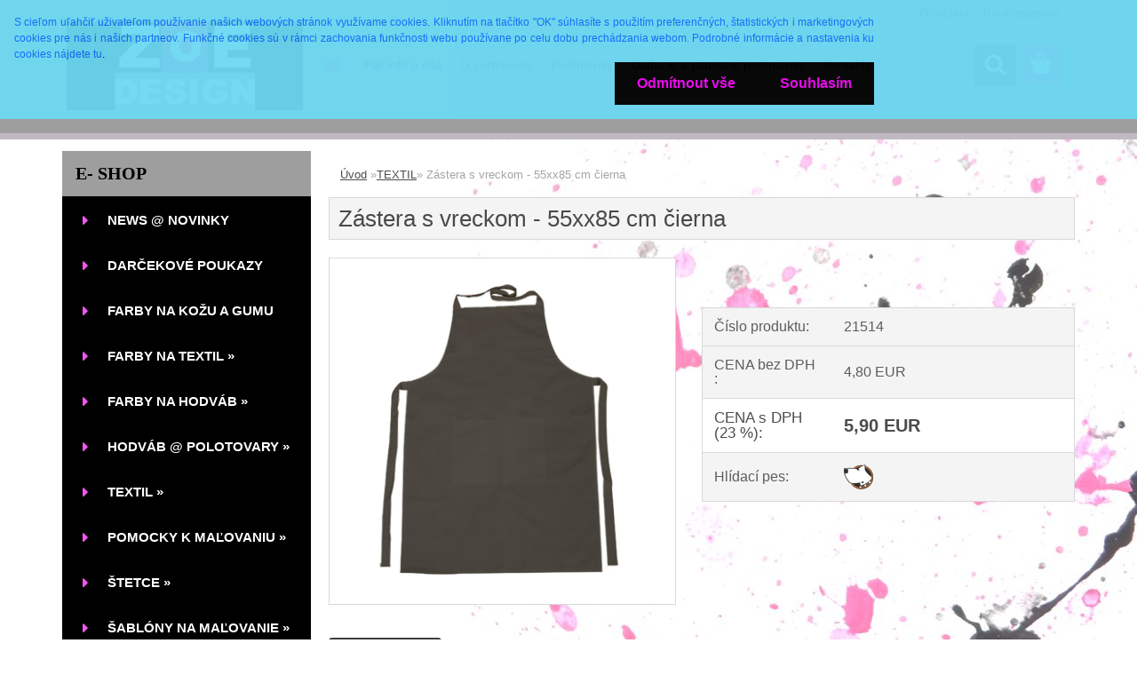

--- FILE ---
content_type: text/html; charset=utf-8
request_url: https://www.farby-textil.eu/farby-textil/eshop/2-1-TEXTIL/0/5/2365-Zastera-s-vreckom-55xx85-cm-cierna
body_size: 27915
content:


        <!DOCTYPE html>
    <html xmlns:og="http://ogp.me/ns#" xmlns:fb="http://www.facebook.com/2008/fbml" lang="cs" class="tmpl__3rs13">
      <head>
          <script>
              window.cookie_preferences = getCookieSettings('cookie_preferences');
              window.cookie_statistics = getCookieSettings('cookie_statistics');
              window.cookie_marketing = getCookieSettings('cookie_marketing');

              function getCookieSettings(cookie_name) {
                  if (document.cookie.length > 0)
                  {
                      cookie_start = document.cookie.indexOf(cookie_name + "=");
                      if (cookie_start != -1)
                      {
                          cookie_start = cookie_start + cookie_name.length + 1;
                          cookie_end = document.cookie.indexOf(";", cookie_start);
                          if (cookie_end == -1)
                          {
                              cookie_end = document.cookie.length;
                          }
                          return unescape(document.cookie.substring(cookie_start, cookie_end));
                      }
                  }
                  return false;
              }
          </script>
                <title>TEXTIL | Zástera s vreckom - 55xx85 cm čierna | Farby na textil a hodváb </title>
        <script type="text/javascript">var action_unavailable='action_unavailable';var id_language = 'cs';var id_country_code = 'CZ';var language_code = 'cs-CZ';var path_request = '/request.php';var type_request = 'POST';var cache_break = "2524"; var enable_console_debug = false; var enable_logging_errors = false;var administration_id_language = 'cs';var administration_id_country_code = 'CZ';</script>          <script type="text/javascript" src="//ajax.googleapis.com/ajax/libs/jquery/1.8.3/jquery.min.js"></script>
          <script type="text/javascript" src="//code.jquery.com/ui/1.12.1/jquery-ui.min.js" ></script>
                  <script src="/wa_script/js/jquery.hoverIntent.minified.js?_=2025-01-30-11-13" type="text/javascript"></script>
        <script type="text/javascript" src="/admin/jscripts/jquery.qtip.min.js?_=2025-01-30-11-13"></script>
                  <script src="/wa_script/js/jquery.selectBoxIt.min.js?_=2025-01-30-11-13" type="text/javascript"></script>
                  <script src="/wa_script/js/bs_overlay.js?_=2025-01-30-11-13" type="text/javascript"></script>
        <script src="/wa_script/js/bs_design.js?_=2025-01-30-11-13" type="text/javascript"></script>
        <script src="/admin/jscripts/wa_translation.js?_=2025-01-30-11-13" type="text/javascript"></script>
        <link rel="stylesheet" type="text/css" href="/css/jquery.selectBoxIt.wa_script.css?_=2025-01-30-11-13" media="screen, projection">
        <link rel="stylesheet" type="text/css" href="/css/jquery.qtip.lupa.css?_=2025-01-30-11-13">
        
                  <script src="/wa_script/js/jquery.colorbox-min.js?_=2025-01-30-11-13" type="text/javascript"></script>
          <link rel="stylesheet" type="text/css" href="/css/colorbox.css?_=2025-01-30-11-13">
          <script type="text/javascript">
            jQuery(document).ready(function() {
              (function() {
                function createGalleries(rel) {
                  var regex = new RegExp(rel + "\\[(\\d+)]"),
                      m, group = "g_" + rel, groupN;
                  $("a[rel*=" + rel + "]").each(function() {
                    m = regex.exec(this.getAttribute("rel"));
                    if(m) {
                      groupN = group + m[1];
                    } else {
                      groupN = group;
                    }
                    $(this).colorbox({
                      rel: groupN,
                      slideshow:true,
                       maxWidth: "85%",
                       maxHeight: "85%",
                       returnFocus: false
                    });
                  });
                }
                createGalleries("lytebox");
                createGalleries("lyteshow");
              })();
            });</script>
          <script type="text/javascript">
      function init_products_hovers()
      {
        jQuery(".product").hoverIntent({
          over: function(){
            jQuery(this).find(".icons_width_hack").animate({width: "130px"}, 300, function(){});
          } ,
          out: function(){
            jQuery(this).find(".icons_width_hack").animate({width: "10px"}, 300, function(){});
          },
          interval: 40
        });
      }
      jQuery(document).ready(function(){

        jQuery(".param select, .sorting select").selectBoxIt();

        jQuery(".productFooter").click(function()
        {
          var $product_detail_link = jQuery(this).parent().find("a:first");

          if($product_detail_link.length && $product_detail_link.attr("href"))
          {
            window.location.href = $product_detail_link.attr("href");
          }
        });
        init_products_hovers();
        
        ebar_details_visibility = {};
        ebar_details_visibility["user"] = false;
        ebar_details_visibility["basket"] = false;

        ebar_details_timer = {};
        ebar_details_timer["user"] = setTimeout(function(){},100);
        ebar_details_timer["basket"] = setTimeout(function(){},100);

        function ebar_set_show($caller)
        {
          var $box_name = $($caller).attr("id").split("_")[0];

          ebar_details_visibility["user"] = false;
          ebar_details_visibility["basket"] = false;

          ebar_details_visibility[$box_name] = true;

          resolve_ebar_set_visibility("user");
          resolve_ebar_set_visibility("basket");
        }

        function ebar_set_hide($caller)
        {
          var $box_name = $($caller).attr("id").split("_")[0];

          ebar_details_visibility[$box_name] = false;

          clearTimeout(ebar_details_timer[$box_name]);
          ebar_details_timer[$box_name] = setTimeout(function(){resolve_ebar_set_visibility($box_name);},300);
        }

        function resolve_ebar_set_visibility($box_name)
        {
          if(   ebar_details_visibility[$box_name]
             && jQuery("#"+$box_name+"_detail").is(":hidden"))
          {
            jQuery("#"+$box_name+"_detail").slideDown(300);
          }
          else if(   !ebar_details_visibility[$box_name]
                  && jQuery("#"+$box_name+"_detail").not(":hidden"))
          {
            jQuery("#"+$box_name+"_detail").slideUp(0, function() {
              $(this).css({overflow: ""});
            });
          }
        }

        
        jQuery("#user_icon, #basket_icon").hoverIntent({
          over: function(){
            ebar_set_show(this);
            
          } ,
          out: function(){
            ebar_set_hide(this);
          },
          interval: 40
        });
        
        jQuery("#user_icon").click(function(e)
        {
          if(jQuery(e.target).attr("id") == "user_icon")
          {
            window.location.href = "https://www.farby-textil.eu/farby-textil/e-login/";
          }
        });

        jQuery("#basket_icon").click(function(e)
        {
          if(jQuery(e.target).attr("id") == "basket_icon")
          {
            window.location.href = "https://www.farby-textil.eu/farby-textil/e-basket/";
          }
        });
      
      });
    </script>        <meta http-equiv="Content-language" content="cs">
        <meta http-equiv="Content-Type" content="text/html; charset=utf-8">
        <meta name="language" content="czech">
        <meta name="keywords" content="čierna zástera, zástera na dotvorenie, bavlnená čierna zástera">
        <meta name="description" content="Zástera s vreckom v čiernej farbe, 100% bavlna, 55x85cm
 Bavlnená zástera s predným vreckom. Čierna farba. Rozmer 55x85cm. Vhodná na ďalšie dotvorenie">
        <meta name="revisit-after" content="1 Days">
        <meta name="distribution" content="global">
        <meta name="expires" content="never">
                  <meta name="expires" content="never">
                    <link rel="previewimage" href="https://www.farby-textil.eu/fotky29413/fotos/_vyr_2365textilna_zastera_cierna.jpg" />
                    <link rel="canonical" href="https://www.farby-textil.eu/farby-textil/eshop/2-1-TEXTIL/0/5/2365-Zastera-s-vreckom-55xx85-cm-cierna"/>
          <meta property="og:image" content="https://www.facebook.com/farby-textileu-901942233211769/timeline/" />
<meta property="og:image:secure_url" content="https://www.facebook.com/farby-textileu-901942233211769/timeline/" />
<meta property="og:image:type" content="image/jpeg" />
<meta property="og:url" content="http://www.farby-textil.eu/farby-textil/eshop/2-1-TEXTIL/0/5/2365-Zastera-s-vreckom-55xx85-cm-cierna" />
<meta property="og:title" content="Zástera s vreckom - 55xx85 cm čierna" />
<meta property="og:description" content="Zástera s vreckom v čiernej farbe, 100% bavlna, 55x85cm
 Bavlnená zástera s predným vreckom. Čierna farba. Rozmer 55x85cm. Vhodná na ďalšie dotvorenie" />
<meta property="og:type" content="product" />
<meta property="og:site_name" content="Farby na textil a hodváb " />
            <meta name="robots" content="index, follow">
                      <link href="//www.farby-textil.eu/fotky29413/IMG_20190423_170904." rel="icon" type="image/x-icon">
          <link rel="shortcut icon" type="image/x-icon" href="//www.farby-textil.eu/fotky29413/IMG_20190423_170904.">
                  <link rel="stylesheet" type="text/css" href="/css/lang_dependent_css/lang_cs.css?_=2025-01-30-11-13" media="screen, projection">
                <link rel='stylesheet' type='text/css' href='/wa_script/js/styles.css?_=2025-01-30-11-13'>
        <script language='javascript' type='text/javascript' src='/wa_script/js/javascripts.js?_=2025-01-30-11-13'></script>
        <script language='javascript' type='text/javascript' src='/wa_script/js/check_tel.js?_=2025-01-30-11-13'></script>
          <script src="/assets/javascripts/buy_button.js?_=2025-01-30-11-13"></script>
            <script type="text/javascript" src="/wa_script/js/bs_user.js?_=2025-01-30-11-13"></script>
        <script type="text/javascript" src="/wa_script/js/bs_fce.js?_=2025-01-30-11-13"></script>
        <script type="text/javascript" src="/wa_script/js/bs_fixed_bar.js?_=2025-01-30-11-13"></script>
        <script type="text/javascript" src="/bohemiasoft/js/bs.js?_=2025-01-30-11-13"></script>
        <script src="/wa_script/js/jquery.number.min.js?_=2025-01-30-11-13" type="text/javascript"></script>
        <script type="text/javascript">
            BS.User.id = 29413;
            BS.User.domain = "farby-textil";
            BS.User.is_responsive_layout = true;
            BS.User.max_search_query_length = 50;
            BS.User.max_autocomplete_words_count = 5;

            WA.Translation._autocompleter_ambiguous_query = ' Hledavý výraz je pro našeptávač příliš obecný. Zadejte prosím další znaky, slova nebo pokračujte odesláním formuláře pro vyhledávání.';
            WA.Translation._autocompleter_no_results_found = ' Nebyly nalezeny žádné produkty ani kategorie.';
            WA.Translation._error = " Chyba";
            WA.Translation._success = " Nastaveno";
            WA.Translation._warning = " Upozornění";
            WA.Translation._multiples_inc_notify = '<p class="multiples-warning"><strong>Tento produkt je možné objednat pouze v násobcích #inc#. </strong><br><small>Vámi zadaný počet kusů byl navýšen dle tohoto násobku.</small></p>';
            WA.Translation._shipping_change_selected = " Změnit...";
            WA.Translation._shipping_deliver_to_address = " Zásilka bude doručena na zvolenou adresu";

            BS.Design.template = {
              name: "3rs13",
              is_selected: function(name) {
                if(Array.isArray(name)) {
                  return name.indexOf(this.name) > -1;
                } else {
                  return name === this.name;
                }
              }
            };
            BS.Design.isLayout3 = true;
            BS.Design.templates = {
              TEMPLATE_ARGON: "argon",TEMPLATE_NEON: "neon",TEMPLATE_CARBON: "carbon",TEMPLATE_XENON: "xenon",TEMPLATE_AURUM: "aurum",TEMPLATE_CUPRUM: "cuprum",TEMPLATE_ERBIUM: "erbium",TEMPLATE_CADMIUM: "cadmium",TEMPLATE_BARIUM: "barium",TEMPLATE_CHROMIUM: "chromium",TEMPLATE_SILICIUM: "silicium",TEMPLATE_IRIDIUM: "iridium",TEMPLATE_INDIUM: "indium",TEMPLATE_OXYGEN: "oxygen",TEMPLATE_HELIUM: "helium",TEMPLATE_FLUOR: "fluor",TEMPLATE_FERRUM: "ferrum",TEMPLATE_TERBIUM: "terbium",TEMPLATE_URANIUM: "uranium",TEMPLATE_ZINCUM: "zincum",TEMPLATE_CERIUM: "cerium",TEMPLATE_KRYPTON: "krypton",TEMPLATE_THORIUM: "thorium",TEMPLATE_ETHERUM: "etherum",TEMPLATE_KRYPTONIT: "kryptonit",TEMPLATE_TITANIUM: "titanium",TEMPLATE_PLATINUM: "platinum"            };
        </script>
                  <script src="/js/progress_button/modernizr.custom.js"></script>
                      <link rel="stylesheet" type="text/css" href="/bower_components/owl.carousel/dist/assets/owl.carousel.min.css" />
            <link rel="stylesheet" type="text/css" href="/bower_components/owl.carousel/dist/assets/owl.theme.default.min.css" />
            <script src="/bower_components/owl.carousel/dist/owl.carousel.min.js"></script>
                    <link rel="stylesheet" type="text/css" href="//static.bohemiasoft.com/jave/style.css?_=2025-01-30-11-13" media="screen">
                    <link rel="stylesheet" type="text/css" href="/css/font-awesome.4.7.0.min.css" media="screen">
          <link rel="stylesheet" type="text/css" href="/sablony/nove/3rs13/3rs13pink/css/product_var3.css?_=2025-01-30-11-13" media="screen">
                    <link rel="stylesheet"
                type="text/css"
                id="tpl-editor-stylesheet"
                href="/sablony/nove/3rs13/3rs13pink/css/colors.css?_=2025-01-30-11-13"
                media="screen">

          <meta name="viewport" content="width=device-width, initial-scale=1.0">
          <link rel="stylesheet" 
                   type="text/css" 
                   href="https://static.bohemiasoft.com/custom-css/argon.css?_1764923345" 
                   media="screen">            <script src="//static.bohemiasoft.com/jave/js/jquery.masonry.min.js?_=2025-01-30-11-13" type="text/javascript"></script>
            <style type="text/css">
               <!--#site_logo{
                  width: 275px;
                  height: 100px;
                  background-image: url('/fotky29413/design_setup/images/logo_LogoBL.jpg?cache_time=1557836996');
                  background-repeat: no-repeat;
                  
                }html body .myheader { 
          background-image: none;
          border: black;
          background-repeat: repeat;
          background-position: 0px 0px;
          background-color: #9e9e9e;
        }#page_background{
                  background-image: url('/fotky29413/design_setup/images/custom_image_aroundpage.jpg?cache_time=1557836996');
                  background-repeat: repeat-y;
                  background-position: 100% 50%;
                  background-color: #ffffff;
                }.bgLupa{
                  padding: 0;
                  border: none;
                }
      /***font nadpisu***/
      #left-box .title_left_eshop {
          color: #000000!important;
      }
      /***pozadi nadpisu***/
      #left-box .title_left_eshop {
          background-color: #9e9e9e!important;
      }
      /***font kategorie***/
      body #page .leftmenu2 ul li a {
                  color: #ffffff!important;
      }
      body #page .leftmenu ul li a {
                  color: #ffffff!important;
      }
      /***pozadi kategorie***/
      body #page .leftmenu2 ul li a {
                  background-color:#000000!important;
      }
      body #page .leftmenu ul li a {
                  background-color:#000000!important;
      }
      /***font kategorie - hover, active***/
      body #page .leftmenu2 ul li a:hover, body #page .leftmenu2 ul li.leftmenuAct a {
                  color:#2d3d4a !important;
      }
      body #page .leftmenu ul li a:hover, body #page .leftmenu ul li.leftmenuAct a {
                  color:#2d3d4a !important;
      }
      /***pozadi kategorie - hover, active***/
      body #page .leftmenu2 ul li a:hover, body #page .leftmenu2 ul li.leftmenuAct a {
                  background-color:#f555ef!important;
      }
      #left-box .leftmenu > ul > li:hover > a, html #page ul li.leftmenuAct a, #left-box ul li a:hover {
                  background-color:#f555ef!important;
      }
      /***before kategorie***/
      #left-box li a::before {
                  color: #f555ef!important; 
        } 
      /***before kategorie - hover, active***/
      .leftmenu li:hover a::before, .leftmenuAct a::before, .leftmenu2 li:hover a::before, .leftmenuAct a::before {
                  color: #2d3d4a!important; 
        }
      /***ramecek***/
      #left-box ul li a, #left-box .leftmenu > ul > li:hover > a, #left-box .leftmenuAct a, #left-box .leftmenu2 > ul > li:hover > a, #left-box .leftmenuAct a {
          border-color: transparent!important;
        }
      /***font podkategorie***/
      body #page .leftmenu2 ul ul li a {
                  color:#2d3d4a!important;
        }
      body #page .leftmenu ul ul li a, body #page .leftmenu ul li.leftmenuAct ul li a {
            color:#2d3d4a!important;
            border-color:#2d3d4a!important;
        }
      /***pozadi podkategorie***/
      body #page .leftmenu2 ul ul li a {
                  background-color:#f1f1f1!important;
      }
      body #page .leftmenu ul ul li a, #left-box .leftmenu ul ul::after, #left-box .leftmenu ul ul, html #page ul ul li.leftmenuAct {
                  background-color:#f1f1f1!important;
      }
      /***font podkategorie - hover, active***/
      body #page .leftmenu2 ul ul li a:hover, body #page .leftmenu2 ul ul li.leftmenu2Act a{
                  color: #2d3d4a !important;
        }
      body #page .leftmenu ul ul li a:hover, body #page .leftmenu ul li.leftmenuAct ul li a:hover{
            color: #2d3d4a !important;
        }
      /***pozadi podkategorie - hover, active***/
      body #page .leftmenu2 ul ul li a:hover, body #page .leftmenu2 ul ul li.leftmenu2Act a{
                  background-color:#f555ef!important;
        }
      body #page .leftmenu ul ul li a:hover, body #page .leftmenu ul ul li.leftmenuAct a{
                  border-color:#f555ef!important;
        }
      /***before podkategorie***/
      html #left-box .leftmenu2 ul ul a::before{
                  color: #f555ef!important; 
        }
      html #left-box .leftmenu ul ul a::before{
                  color: #f555ef!important; 
      }
      /***before podkategorie - hover, active***/
      html #left-box .leftmenu2 ul ul li:hover a::before, html #left-box .leftmenu2 ul ul li.leftmenu2Act a::before{
                  color: #2d3d4a !important; 
        }
      html #left-box .leftmenu ul ul li:hover a::before, html #left-box .leftmenu ul ul li.leftmenuAct a::before{
                  color: #2d3d4a !important; 
        } /***font oddelovace***/
      body #page .leftmenu2 ul li.leftmenuCat, body #page .leftmenu2 ul li.leftmenuCat:hover {
                  color: #ffffff!important;
        }
      body #page .leftmenu ul li.leftmenuCat, body #page .leftmenu ul li.leftmenuCat:hover {
                  color: #ffffff!important;
        }/***pozadi oddelovace***/
      body #page .leftmenu2 ul li.leftmenuCat, body #page .leftmenu2 ul li.leftmenuCat:hover {
                  background-color:#2d3d4a!important;
        }
      body #page .leftmenu ul li.leftmenuCat, body #page .leftmenu ul li.leftmenuCat:hover {
                  background-color:#2d3d4a!important;
        }/***ramecek oddelovace***/
      .centerpage_params_filter_areas .ui-slider-range, .category-menu-sep-order-1, .category-menu-sep-order-2, .category-menu-sep-order-3, .category-menu-sep-order-4, .category-menu-sep-order-5, .category-menu-sep-order-6, .category-menu-sep-order-7, .category-menu-sep-order-8, .category-menu-sep-order-9, .category-menu-sep-order-10, .category-menu-sep-order-11, .category-menu-sep-order-12, .category-menu-sep-order-13, .category-menu-sep-order-14, .category-menu-sep-order-15, textarea:hover {
          border-color: #2d3d4a!important;
        }

 :root { 
 }
-->
                </style>          <link rel="stylesheet" type="text/css" href="/fotky29413/design_setup/css/user_defined.css?_=1371553972" media="screen, projection">
                    <script type="text/javascript" src="/admin/jscripts/wa_dialogs.js?_=2025-01-30-11-13"></script>
            <script>
      $(document).ready(function() {
        if (getCookie('show_cookie_message' + '_29413_cz') != 'no') {
          if($('#cookies-agreement').attr('data-location') === '0')
          {
            $('.cookies-wrapper').css("top", "0px");
          }
          else
          {
            $('.cookies-wrapper').css("bottom", "0px");
          }
          $('.cookies-wrapper').show();
        }

        $('#cookies-notify__close').click(function() {
          setCookie('show_cookie_message' + '_29413_cz', 'no');
          $('#cookies-agreement').slideUp();
          $("#masterpage").attr("style", "");
          setCookie('cookie_preferences', 'true');
          setCookie('cookie_statistics', 'true');
          setCookie('cookie_marketing', 'true');
          window.cookie_preferences = true;
          window.cookie_statistics = true;
          window.cookie_marketing = true;
          if(typeof gtag === 'function') {
              gtag('consent', 'update', {
                  'ad_storage': 'granted',
                  'analytics_storage': 'granted',
                  'ad_user_data': 'granted',
                  'ad_personalization': 'granted'
              });
          }
         return false;
        });

        $("#cookies-notify__disagree").click(function(){
            save_preferences();
        });

        $('#cookies-notify__preferences-button-close').click(function(){
            var cookies_notify_preferences = $("#cookies-notify-checkbox__preferences").is(':checked');
            var cookies_notify_statistics = $("#cookies-notify-checkbox__statistics").is(':checked');
            var cookies_notify_marketing = $("#cookies-notify-checkbox__marketing").is(':checked');
            save_preferences(cookies_notify_preferences, cookies_notify_statistics, cookies_notify_marketing);
        });

        function save_preferences(preferences = false, statistics = false, marketing = false)
        {
            setCookie('show_cookie_message' + '_29413_cz', 'no');
            $('#cookies-agreement').slideUp();
            $("#masterpage").attr("style", "");
            setCookie('cookie_preferences', preferences);
            setCookie('cookie_statistics', statistics);
            setCookie('cookie_marketing', marketing);
            window.cookie_preferences = preferences;
            window.cookie_statistics = statistics;
            window.cookie_marketing = marketing;
            if(marketing && typeof gtag === 'function')
            {
                gtag('consent', 'update', {
                    'ad_storage': 'granted'
                });
            }
            if(statistics && typeof gtag === 'function')
            {
                gtag('consent', 'update', {
                    'analytics_storage': 'granted',
                    'ad_user_data': 'granted',
                    'ad_personalization': 'granted',
                });
            }
            if(marketing === false && BS && BS.seznamIdentity) {
                BS.seznamIdentity.clearIdentity();
            }
        }

        /**
         * @param {String} cookie_name
         * @returns {String}
         */
        function getCookie(cookie_name) {
          if (document.cookie.length > 0)
          {
            cookie_start = document.cookie.indexOf(cookie_name + "=");
            if (cookie_start != -1)
            {
              cookie_start = cookie_start + cookie_name.length + 1;
              cookie_end = document.cookie.indexOf(";", cookie_start);
              if (cookie_end == -1)
              {
                cookie_end = document.cookie.length;
              }
              return unescape(document.cookie.substring(cookie_start, cookie_end));
            }
          }
          return "";
        }
        
        /**
         * @param {String} cookie_name
         * @param {String} value
         */
        function setCookie(cookie_name, value) {
          var time = new Date();
          time.setTime(time.getTime() + 365*24*60*60*1000); // + 1 rok
          var expires = "expires="+time.toUTCString();
          document.cookie = cookie_name + "=" + escape(value) + "; " + expires + "; path=/";
        }
      });
    </script>
            <script type="text/javascript" src="/wa_script/js/search_autocompleter.js?_=2025-01-30-11-13"></script>
                <link rel="stylesheet" type="text/css" href="/assets/vendor/magnific-popup/magnific-popup.css" />
      <script src="/assets/vendor/magnific-popup/jquery.magnific-popup.js"></script>
      <script type="text/javascript">
        BS.env = {
          decPoint: ",",
          basketFloatEnabled: false        };
      </script>
      <script type="text/javascript" src="/node_modules/select2/dist/js/select2.min.js"></script>
      <script type="text/javascript" src="/node_modules/maximize-select2-height/maximize-select2-height.min.js"></script>
      <script type="text/javascript">
        (function() {
          $.fn.select2.defaults.set("language", {
            noResults: function() {return " Nenalezeny žádné položky"},
            inputTooShort: function(o) {
              var n = o.minimum - o.input.length;
              return " Prosím zadejte #N# nebo více znaků.".replace("#N#", n);
            }
          });
          $.fn.select2.defaults.set("width", "100%")
        })();

      </script>
      <link type="text/css" rel="stylesheet" href="/node_modules/select2/dist/css/select2.min.css" />
      <script type="text/javascript" src="/wa_script/js/countdown_timer.js?_=2025-01-30-11-13"></script>
      <script type="text/javascript" src="/wa_script/js/app.js?_=2025-01-30-11-13"></script>
      <script type="text/javascript" src="/node_modules/jquery-validation/dist/jquery.validate.min.js"></script>

      
          </head>
      <body class="lang-cs layout3 not-home page-product-detail page-product-2365 basket-empty slider_available template-slider-disabled vat-payer-y alternative-currency-n" >
        <a name="topweb"></a>
            <div id="cookies-agreement" class="cookies-wrapper" data-location="0"
         style="background-color: #6dd9f3;
                 opacity: 0.95"
    >
      <div class="cookies-notify-background"></div>
      <div class="cookies-notify" style="display:block!important;">
        <div class="cookies-notify__bar">
          <div class="cookies-notify__bar1">
            <div class="cookies-notify__text"
                                  style="color: #030203;"
                                 >
                 <span class="cookies-notify__detail_button"style="color: #030203;"> S cieľom  uľahčiť uživateľom používanie našich webových stránok využívame cookies. Kliknutím na tlačítko "OK" súhlasíte s použitím preferenčných, štatistických i marketingových cookies pre nás i našich partneov. Funkčné cookies sú v rámci zachovania funkčnosti webu používane po celu dobu prechádzania webom. Podrobné informácie a nastavenia ku cookies nájdete tu</span>.            </div>
            <div class="cookies-notify__button">
                <a href="#" id="cookies-notify__disagree" class="secondary-btn"
                   style="color: #eb04f0;
                           background-color: #000000;
                           opacity: 1"
                >Odmítnout vše</a>
              <a href="#" id="cookies-notify__close"
                 style="color: #eb04f0;
                        background-color: #000000;
                        opacity: 1"
                >Souhlasím</a>
            </div>
          </div>
                        <div class="cookies-notify__detail_box hidden"
                                  style="color: #030203;"
                             >
                <div id="cookies-nofify__close_detail"> Zavřít</div>
                <div>
                    <br />
                    <b> Co jsou cookies?</b><br />
                    <span> Cookies jsou krátké textové informace, které jsou uloženy ve Vašem prohlížeči. Tyto informace běžně používají všechny webové stránky a jejich procházením dochází k ukládání cookies. Pomocí partnerských skriptů, které mohou stránky používat (například Google analytics</span><br /><br />
                    <b> Jak lze nastavit práci webu s cookies?</b><br />
                    <span> Přestože doporučujeme povolit používání všech typů cookies, práci webu s nimi můžete nastavit dle vlastních preferencí pomocí checkboxů zobrazených níže. Po odsouhlasení nastavení práce s cookies můžete změnit své rozhodnutí smazáním či editací cookies přímo v nastavení Vašeho prohlížeče. Podrobnější informace k promazání cookies najdete v nápovědě Vašeho prohlížeče.</span>
                </div>
                <div class="cookies-notify__checkboxes"
                                         style="color: #030203;"
                                     >
                    <div class="checkbox-custom checkbox-default cookies-notify__checkbox">
                        <input type="checkbox" id="cookies-notify-checkbox__functional" checked disabled />
                        <label for="cookies-notify-checkbox__functional" class="cookies-notify__checkbox_label"> Nutné</label>
                    </div>
                    <div class="checkbox-custom checkbox-default cookies-notify__checkbox">
                        <input type="checkbox" id="cookies-notify-checkbox__preferences" checked />
                        <label for="cookies-notify-checkbox__preferences" class="cookies-notify__checkbox_label"> Preferenční</label>
                    </div>
                    <div class="checkbox-custom checkbox-default cookies-notify__checkbox">
                        <input type="checkbox" id="cookies-notify-checkbox__statistics" checked />
                        <label for="cookies-notify-checkbox__statistics" class="cookies-notify__checkbox_label"> Statistické</label>
                    </div>
                    <div class="checkbox-custom checkbox-default cookies-notify__checkbox">
                        <input type="checkbox" id="cookies-notify-checkbox__marketing" checked />
                        <label for="cookies-notify-checkbox__marketing" class="cookies-notify__checkbox_label"> Marketingové</label>
                    </div>
                </div>
                <div id="cookies-notify__cookie_types">
                    <div class="cookies-notify__cookie_type cookie-active" data-type="functional">
                         Nutné (13)
                    </div>
                    <div class="cookies-notify__cookie_type" data-type="preferences">
                         Preferenční (1)
                    </div>
                    <div class="cookies-notify__cookie_type" data-type="statistics">
                         Statistické (15)
                    </div>
                    <div class="cookies-notify__cookie_type" data-type="marketing">
                         Marketingové (15)
                    </div>
                    <div class="cookies-notify__cookie_type" data-type="unclassified">
                         Neklasifikované (7)
                    </div>
                </div>
                <div id="cookies-notify__cookie_detail">
                    <div class="cookie-notify__cookie_description">
                        <span id="cookie-notify__description_functional" class="cookie_description_active"> Tyto informace jsou nezbytné ke správnému chodu webové stránky jako například vkládání zboží do košíku, uložení vyplněných údajů nebo přihlášení do zákaznické sekce.</span>
                        <span id="cookie-notify__description_preferences" class="hidden"> Tyto cookies umožní přizpůsobit chování nebo vzhled stránky dle Vašich potřeb, například volba jazyka.</span>
                        <span id="cookie-notify__description_statistics" class="hidden"> Díky těmto cookies mohou majitelé i developeři webu více porozumět chování uživatelů a vyvijet stránku tak, aby byla co nejvíce prozákaznická. Tedy abyste co nejrychleji našli hledané zboží nebo co nejsnáze dokončili jeho nákup.</span>
                        <span id="cookie-notify__description_marketing" class="hidden"> Tyto informace umožní personalizovat zobrazení nabídek přímo pro Vás díky historické zkušenosti procházení dřívějších stránek a nabídek.</span>
                        <span id="cookie-notify__description_unclassified" class="hidden"> Tyto cookies prozatím nebyly roztříděny do vlastní kategorie.</span>
                    </div>
                    <style>
                        #cookies-notify__cookie_detail_table td
                        {
                            color: #030203                        }
                    </style>
                    <table class="table" id="cookies-notify__cookie_detail_table">
                        <thead>
                            <tr>
                                <th> Jméno</th>
                                <th> Účel</th>
                                <th> Vypršení</th>
                            </tr>
                        </thead>
                        <tbody>
                                                    <tr>
                                <td>show_cookie_message</td>
                                <td>Ukládá informaci o potřebě zobrazení cookie lišty</td>
                                <td>1 rok</td>
                            </tr>
                                                        <tr>
                                <td>__zlcmid</td>
                                <td>Tento soubor cookie se používá k uložení identity návštěvníka během návštěv a preference návštěvníka deaktivovat naši funkci živého chatu. </td>
                                <td>1 rok</td>
                            </tr>
                                                        <tr>
                                <td>__cfruid</td>
                                <td>Tento soubor cookie je součástí služeb poskytovaných společností Cloudflare – včetně vyrovnávání zátěže, doručování obsahu webových stránek a poskytování připojení DNS pro provozovatele webových stránek. </td>
                                <td>relace</td>
                            </tr>
                                                        <tr>
                                <td>_auth</td>
                                <td>Zajišťuje bezpečnost procházení návštěvníků tím, že zabraňuje padělání požadavků mezi stránkami. Tento soubor cookie je nezbytný pro bezpečnost webu a návštěvníka. </td>
                                <td>1 rok</td>
                            </tr>
                                                        <tr>
                                <td>csrftoken</td>
                                <td>Pomáhá předcházet útokům Cross-Site Request Forgery (CSRF). 
</td>
                                <td>1 rok</td>
                            </tr>
                                                        <tr>
                                <td>PHPSESSID</td>
                                <td>Zachovává stav uživatelské relace napříč požadavky na stránky. </td>
                                <td>relace</td>
                            </tr>
                                                        <tr>
                                <td>rc::a</td>
                                <td>Tento soubor cookie se používá k rozlišení mezi lidmi a roboty. To je výhodné pro web, aby
vytvářet platné zprávy o používání jejich webových stránek. </td>
                                <td>persistentní</td>
                            </tr>
                                                        <tr>
                                <td>rc::c</td>
                                <td>Tento soubor cookie se používá k rozlišení mezi lidmi a roboty. </td>
                                <td>relace</td>
                            </tr>
                                                        <tr>
                                <td>AWSALBCORS</td>
                                <td>Registruje, který server-cluster obsluhuje návštěvníka. To se používá v kontextu s vyrovnáváním zátěže, aby se optimalizovala uživatelská zkušenost. </td>
                                <td>6 dnů</td>
                            </tr>
                                                        <tr>
                                <td>18plus_allow_access#</td>
                                <td>Ukládá informaci o odsouhlasení okna 18+ pro web.</td>
                                <td>neznámý</td>
                            </tr>
                                                        <tr>
                                <td>18plus_cat#</td>
                                <td>Ukládá informaci o odsouhlasení okna 18+ pro kategorii.</td>
                                <td>neznámý</td>
                            </tr>
                                                        <tr>
                                <td>bs_slide_menu</td>
                                <td></td>
                                <td>neznámý</td>
                            </tr>
                                                        <tr>
                                <td>left_menu</td>
                                <td>Ukládá informaci o způsobu zobrazení levého menu.</td>
                                <td>neznámý</td>
                            </tr>
                                                    </tbody>
                    </table>
                    <div class="cookies-notify__button">
                        <a href="#" id="cookies-notify__preferences-button-close"
                           style="color: #000000;
                                background-color: #c8c8c8;
                                opacity: 1">
                            Uložit nastavení                        </a>
                    </div>
                </div>
            </div>
                    </div>
      </div>
    </div>
    
  <div id="responsive_layout_large"></div><div id="page">    <script type="text/javascript">
      var responsive_articlemenu_name = ' Menu';
      var responsive_eshopmenu_name = ' E-shop';
    </script>
        <link rel="stylesheet" type="text/css" href="/css/masterslider.css?_=2025-01-30-11-13" media="screen, projection">
    <script type="text/javascript" src="/js/masterslider.min.js"></script>
    <div class="myheader">
                <div class="navigate_bar">
            <div class="logo-wrapper">
            <a id="site_logo" href="//www.farby-textil.eu" class="mylogo" aria-label="Logo"></a>
    </div>
                        <!--[if IE 6]>
    <style>
    #main-menu ul ul{visibility:visible;}
    </style>
    <![endif]-->

    
    <div id="topmenu"><!-- TOPMENU -->
            <div id="main-menu" class="">
                 <ul>
            <li class="eshop-menu-home">
              <a href="//www.farby-textil.eu" class="top_parent_act" aria-label="Homepage">
                              </a>
            </li>
          </ul>
          
<ul><li class="eshop-menu-1 eshop-menu-order-1 eshop-menu-odd"><a href="/farby-textil/1-Par-info-o-nas"  class="top_parent">Pár info o nás</a>
</li></ul>
<ul><li class="eshop-menu-4 eshop-menu-order-2 eshop-menu-even"><a href="/farby-textil/4-O-sortimente"  class="top_parent">O sortimente</a>
</li></ul>
<ul><li class="eshop-menu-3 eshop-menu-order-3 eshop-menu-odd"><a href="/farby-textil/3-Podmienky"  class="top_parent">Podmienky</a>
</li></ul>
<ul><li class="eshop-menu-5 eshop-menu-order-4 eshop-menu-even"><a href="/farby-textil/5-Dodacie-a-platobne-podmienky"  class="top_parent">Dodacie a platobné podmienky</a>
</li></ul>
<ul><li class="eshop-menu-2 eshop-menu-order-5 eshop-menu-odd"><a href="/farby-textil/2-Kontakty"  class="top_parent">Kontakty</a>
</li></ul>      </div>
    </div><!-- END TOPMENU -->
        <div id="search">
      <form name="search" id="searchForm" action="/farby-textil/search-engine.htm" method="GET" enctype="multipart/form-data">
        <label for="q" class="title_left2"> Hľadanie</label>
        <p>
          <input name="slovo" type="text" class="inputBox" id="q" placeholder=" Zadejte text vyhledávání" maxlength="50">
          
          <input type="hidden" id="source_service" value="www.webareal.cz">
        </p>
        <div class="wrapper_search_submit">
          <input type="submit" class="search_submit" aria-label="search" name="search_submit" value="">
        </div>
        <div id="search_setup_area">
          <input id="hledatjak2" checked="checked" type="radio" name="hledatjak" value="2">
          <label for="hledatjak2">Hledat ve zboží</label>
          <br />
          <input id="hledatjak1"  type="radio" name="hledatjak" value="1">
          <label for="hledatjak1">Hledat v článcích</label>
                    <script type="text/javascript">
            function resolve_search_mode_visibility()
            {
              if (jQuery('form[name=search] input').is(':focus'))
              {
                if (jQuery('#search_setup_area').is(':hidden'))
                {
                  jQuery('#search_setup_area').slideDown(400);
                }
              }
              else
              {
                if (jQuery('#search_setup_area').not(':hidden'))
                {
                  jQuery('#search_setup_area').slideUp(400);
                }
              }
            }

            $('form[name=search] input').click(function() {
              this.focus();
            });

            jQuery('form[name=search] input')
                .focus(function() {
                  resolve_search_mode_visibility();
                })
                .blur(function() {
                  setTimeout(function() {
                    resolve_search_mode_visibility();
                  }, 1000);
                });

          </script>
                  </div>
      </form>
    </div>
          </div>
          </div>
    <script type="text/javascript" src="/wa_script/js/wz_tooltip.js"></script><div id="page_background">      <div class="hack-box"><!-- HACK MIN WIDTH FOR IE 5, 5.5, 6  -->
                  <div id="masterpage" ><!-- MASTER PAGE -->
              <div id="header">          </div><!-- END HEADER -->
          
  <div id="ebar" class="" >        <div id="ebar_set">
                <div id="user_icon">

                            <div id="user_detail">
                    <div id="user_arrow_tag"></div>
                    <div id="user_content_tag">
                        <div id="user_content_tag_bg">
                            <a href="/farby-textil/e-login/"
                               class="elink user_login_text"
                               >
                               Přihlášení                            </a>
                            <a href="/farby-textil/e-register/"
                               class="elink user-logout user_register_text"
                               >
                               Nová registrace                            </a>
                        </div>
                    </div>
                </div>
            
        </div>
        
                <div id="basket_icon" >
            <div id="basket_detail">
                <div id="basket_arrow_tag"></div>
                <div id="basket_content_tag">
                    <a id="quantity_tag" href="/farby-textil/e-basket" rel="nofollow" class="elink"><span class="quantity_count">0</span></a>
                                    </div>
            </div>
        </div>
                <a id="basket_tag"
           href="farby-textil/e-basket"
           rel="nofollow"
           class="elink">
            <span id="basket_tag_left">&nbsp;</span>
            <span id="basket_tag_right">
                0 ks            </span>
        </a>
                </div></div>          <div id="aroundpage"><!-- AROUND PAGE -->
            
      <!-- LEFT BOX -->
      <div id="left-box">
              <div class="menu-typ-2 masonry_enabled" id="left_eshop">
                <p class="title_left_eshop">E- SHOP</p>
          
        <div id="inleft_eshop">
          <div class="leftmenu">
                <ul class="root-eshop-menu">
              <li class="leftmenuDef category-menu-7 category-menu-order-1 category-menu-odd">
          <a href="/farby-textil/eshop/7-1-NEWS-NOVINKY">            <strong>
              NEWS @ NOVINKY            </strong>
            </a>        </li>

                <li class="leftmenuDef category-menu-19 category-menu-order-2 category-menu-even">
          <a href="/farby-textil/eshop/19-1-DARCEKOVE-POUKAZY">            <strong>
              DARČEKOVÉ POUKAZY            </strong>
            </a>        </li>

                <li class="leftmenuDef category-menu-16 category-menu-order-3 category-menu-odd">
          <a href="/farby-textil/eshop/16-1-FARBY-NA-KOZU-A-GUMU">            <strong>
              FARBY NA KOŽU A GUMU            </strong>
            </a>        </li>

                <li class="sub leftmenuDef category-menu-1 category-menu-order-4 category-menu-even">
          <a href="/farby-textil/eshop/1-1-FARBY-NA-TEXTIL">            <strong>
              FARBY NA TEXTIL            </strong>
            &#187;      <!--[if IE 7]><!--></a><!--<![endif]-->
      <!--[if lte IE 6]><table><tr><td><![endif]-->
          <ul class="eshop-submenu level-2">
              <li class="leftmenuDef category-submenu-38 masonry_item">
          <a href="/farby-textil/eshop/1-1-FARBY-NA-TEXTIL/38-2-Sady-farieb-na-textil">            <strong>
              Sady farieb na textil            </strong>
            </a>        </li>

                <li class="leftmenuDef category-submenu-248 masonry_item">
          <a href="/farby-textil/eshop/1-1-FARBY-NA-TEXTIL/248-2-Ekonomy-balenia">            <strong>
              Ekonomy balenia            </strong>
            </a>        </li>

                <li class="leftmenuDef category-submenu-109 masonry_item">
          <a href="/farby-textil/eshop/1-1-FARBY-NA-TEXTIL/109-2-Farby-v-spreji-tekute">            <strong>
              Farby v spreji @ tekuté            </strong>
            </a>        </li>

                <li class="sub leftmenuDef category-submenu-167 masonry_item">
          <a href="/farby-textil/eshop/1-1-FARBY-NA-TEXTIL/167-2-Praskove-farby-batikovacie">            <strong>
              Práškové farby /batikovacie/            </strong>
            &#187;      <!--[if IE 7]><!--></a><!--<![endif]-->
      <!--[if lte IE 6]><table><tr><td><![endif]-->
          <ul class="eshop-submenu level-3">
              <li class="leftmenuDef category-submenu-182">
          <a href="/farby-textil/eshop/1-1-FARBY-NA-TEXTIL/182-3-Farbenie-za-studena">            <strong>
              Farbenie za studena            </strong>
            </a>        </li>

                <li class="leftmenuDef category-submenu-183">
          <a href="/farby-textil/eshop/1-1-FARBY-NA-TEXTIL/183-3-Farbenie-teplym-procesom">            <strong>
              Farbenie teplým procesom            </strong>
            </a>        </li>

            </ul>
      <style>
        #left-box .remove_point a::before
        {
          display: none;
        }
      </style>
          <!--[if lte IE 6]></td></tr></table></a><![endif]-->
      </a>        </li>

                <li class="leftmenuDef category-submenu-247 masonry_item">
          <a href="/farby-textil/eshop/1-1-FARBY-NA-TEXTIL/247-2-Sietotlacove-farby">            <strong>
              Sieťotlačové farby             </strong>
            </a>        </li>

                <li class="leftmenuDef category-submenu-93 masonry_item">
          <a href="/farby-textil/eshop/1-1-FARBY-NA-TEXTIL/93-2-Metalicke-farby">            <strong>
              Metalické farby             </strong>
            </a>        </li>

                <li class="leftmenuDef category-submenu-94 masonry_item">
          <a href="/farby-textil/eshop/1-1-FARBY-NA-TEXTIL/94-2-Glitrove-farby">            <strong>
              Glitrové farby            </strong>
            </a>        </li>

                <li class="leftmenuDef category-submenu-95 masonry_item">
          <a href="/farby-textil/eshop/1-1-FARBY-NA-TEXTIL/95-2-Neonove-farby">            <strong>
              Neónové farby            </strong>
            </a>        </li>

                <li class="sub leftmenuDef category-submenu-103 masonry_item">
          <a href="/farby-textil/eshop/1-1-FARBY-NA-TEXTIL/103-2-Kontury-linery-gutty-perleny">            <strong>
              Kontúry@linery@gutty@perleny            </strong>
            &#187;      <!--[if IE 7]><!--></a><!--<![endif]-->
      <!--[if lte IE 6]><table><tr><td><![endif]-->
          <ul class="eshop-submenu level-3">
              <li class="leftmenuDef category-submenu-113">
          <a href="/farby-textil/eshop/1-1-FARBY-NA-TEXTIL/113-3-Kontury-leskle">            <strong>
              Kontúry lesklé            </strong>
            </a>        </li>

                <li class="leftmenuDef category-submenu-114">
          <a href="/farby-textil/eshop/1-1-FARBY-NA-TEXTIL/114-3-Kontury-metalicke">            <strong>
              Kontúry metalické            </strong>
            </a>        </li>

                <li class="leftmenuDef category-submenu-115">
          <a href="/farby-textil/eshop/1-1-FARBY-NA-TEXTIL/115-3-Kontury-glitrove">            <strong>
              Kontúry glitrové            </strong>
            </a>        </li>

                <li class="leftmenuDef category-submenu-116">
          <a href="/farby-textil/eshop/1-1-FARBY-NA-TEXTIL/116-3-Kontury-svietiace-v-tme">            <strong>
              Kontúry svietiace v tme            </strong>
            </a>        </li>

                <li class="leftmenuDef category-submenu-117">
          <a href="/farby-textil/eshop/1-1-FARBY-NA-TEXTIL/117-3-Kontury-zvacsujuce-objem">            <strong>
              Kontúry zväčšujúce objem            </strong>
            </a>        </li>

                <li class="leftmenuDef category-submenu-118">
          <a href="/farby-textil/eshop/1-1-FARBY-NA-TEXTIL/118-3-Kontury-vytvarajuce-perlicky">            <strong>
              Kontúry vytvárajúce perličky            </strong>
            </a>        </li>

                <li class="leftmenuDef category-submenu-188">
          <a href="/farby-textil/eshop/1-1-FARBY-NA-TEXTIL/188-3-3D-farby-pasty">            <strong>
              3D farby/pasty            </strong>
            </a>        </li>

            </ul>
      <style>
        #left-box .remove_point a::before
        {
          display: none;
        }
      </style>
          <!--[if lte IE 6]></td></tr></table></a><![endif]-->
      </a>        </li>

                <li class="leftmenuDef category-submenu-107 masonry_item">
          <a href="/farby-textil/eshop/1-1-FARBY-NA-TEXTIL/107-2-Pera-pastely-pastelky">            <strong>
              Perá@pastely@pastelky            </strong>
            </a>        </li>

                <li class="sub leftmenuDef category-submenu-3 masonry_item">
          <a href="/farby-textil/eshop/1-1-FARBY-NA-TEXTIL/3-2-Jacquard">            <strong>
              Jacquard            </strong>
            &#187;      <!--[if IE 7]><!--></a><!--<![endif]-->
      <!--[if lte IE 6]><table><tr><td><![endif]-->
          <ul class="eshop-submenu level-3">
              <li class="leftmenuDef category-submenu-91">
          <a href="/farby-textil/eshop/1-1-FARBY-NA-TEXTIL/91-3-Lumiere-farby">            <strong>
              Lumiére farby            </strong>
            </a>        </li>

                <li class="leftmenuDef category-submenu-92">
          <a href="/farby-textil/eshop/1-1-FARBY-NA-TEXTIL/92-3-Neopaque-farby">            <strong>
              Neopaque farby            </strong>
            </a>        </li>

                <li class="leftmenuDef category-submenu-171">
          <a href="/farby-textil/eshop/1-1-FARBY-NA-TEXTIL/171-3-iDye-iDye-Poly">            <strong>
              iDye @ iDye Poly            </strong>
            </a>        </li>

                <li class="leftmenuDef category-submenu-172">
          <a href="/farby-textil/eshop/1-1-FARBY-NA-TEXTIL/172-3-Dye-na-flow">            <strong>
              Dye-na-flow            </strong>
            </a>        </li>

                <li class="leftmenuDef category-submenu-185">
          <a href="/farby-textil/eshop/1-1-FARBY-NA-TEXTIL/185-3-Procion-MX-dye">            <strong>
              Procion MX dye            </strong>
            </a>        </li>

                <li class="leftmenuDef category-submenu-186">
          <a href="/farby-textil/eshop/1-1-FARBY-NA-TEXTIL/186-3-Jeanie">            <strong>
              Jeanie             </strong>
            </a>        </li>

                <li class="leftmenuDef category-submenu-189">
          <a href="/farby-textil/eshop/1-1-FARBY-NA-TEXTIL/189-3-Acid-dye">            <strong>
              Acid dye            </strong>
            </a>        </li>

                <li class="leftmenuDef category-submenu-19">
          <a href="/farby-textil/eshop/1-1-FARBY-NA-TEXTIL/19-3-Sady-farieb">            <strong>
              Sady farieb            </strong>
            </a>        </li>

            </ul>
      <style>
        #left-box .remove_point a::before
        {
          display: none;
        }
      </style>
          <!--[if lte IE 6]></td></tr></table></a><![endif]-->
      </a>        </li>

                <li class="sub leftmenuDef category-submenu-4 masonry_item">
          <a href="/farby-textil/eshop/1-1-FARBY-NA-TEXTIL/4-2-Lefranc-Bourgeois">            <strong>
              Lefranc@Bourgeois            </strong>
            &#187;      <!--[if IE 7]><!--></a><!--<![endif]-->
      <!--[if lte IE 6]><table><tr><td><![endif]-->
          <ul class="eshop-submenu level-3">
              <li class="leftmenuDef category-submenu-36">
          <a href="/farby-textil/eshop/1-1-FARBY-NA-TEXTIL/36-3-Metalicke">            <strong>
              Metalické            </strong>
            </a>        </li>

                <li class="leftmenuDef category-submenu-37">
          <a href="/farby-textil/eshop/1-1-FARBY-NA-TEXTIL/37-3-Glitrove">            <strong>
              Glitrové            </strong>
            </a>        </li>

            </ul>
      <style>
        #left-box .remove_point a::before
        {
          display: none;
        }
      </style>
          <!--[if lte IE 6]></td></tr></table></a><![endif]-->
      </a>        </li>

                <li class="sub leftmenuDef category-submenu-2 masonry_item">
          <a href="/farby-textil/eshop/1-1-FARBY-NA-TEXTIL/2-2-Pebeo">            <strong>
              Pebeo             </strong>
            &#187;      <!--[if IE 7]><!--></a><!--<![endif]-->
      <!--[if lte IE 6]><table><tr><td><![endif]-->
          <ul class="eshop-submenu level-3">
              <li class="leftmenuDef category-submenu-10">
          <a href="/farby-textil/eshop/1-1-FARBY-NA-TEXTIL/10-3-Metalicke-odtiene">            <strong>
              Metalické odtiene            </strong>
            </a>        </li>

                <li class="leftmenuDef category-submenu-11">
          <a href="/farby-textil/eshop/1-1-FARBY-NA-TEXTIL/11-3-Sady-farieb">            <strong>
              Sady farieb            </strong>
            </a>        </li>

                <li class="leftmenuDef category-submenu-52">
          <a href="/farby-textil/eshop/1-1-FARBY-NA-TEXTIL/52-3-Setacolor-light-fabrcs-glitter">            <strong>
              Setacolor light fabrcs glitter            </strong>
            </a>        </li>

                <li class="leftmenuDef category-submenu-30">
          <a href="/farby-textil/eshop/1-1-FARBY-NA-TEXTIL/30-3-Gutty-kontury">            <strong>
              Gutty - kontúry            </strong>
            </a>        </li>

            </ul>
      <style>
        #left-box .remove_point a::before
        {
          display: none;
        }
      </style>
          <!--[if lte IE 6]></td></tr></table></a><![endif]-->
      </a>        </li>

                <li class="sub leftmenuDef category-submenu-6 masonry_item">
          <a href="/farby-textil/eshop/1-1-FARBY-NA-TEXTIL/6-2-Marabu">            <strong>
              Marabu            </strong>
            &#187;      <!--[if IE 7]><!--></a><!--<![endif]-->
      <!--[if lte IE 6]><table><tr><td><![endif]-->
          <ul class="eshop-submenu level-3">
              <li class="leftmenuDef category-submenu-20">
          <a href="/farby-textil/eshop/1-1-FARBY-NA-TEXTIL/20-3-Marabu-textil-svetly-textil">            <strong>
              Marabu textil - svetlý textil            </strong>
            </a>        </li>

                <li class="leftmenuDef category-submenu-21">
          <a href="/farby-textil/eshop/1-1-FARBY-NA-TEXTIL/21-3-Marabu-textil-plus-tmavy-texti">            <strong>
              Marabu textil plus-tmavý texti            </strong>
            </a>        </li>

                <li class="leftmenuDef category-submenu-246">
          <a href="/farby-textil/eshop/1-1-FARBY-NA-TEXTIL/246-3-Marabu-textil-print">            <strong>
              Marabu textil print            </strong>
            </a>        </li>

                <li class="leftmenuDef category-submenu-108">
          <a href="/farby-textil/eshop/1-1-FARBY-NA-TEXTIL/108-3-Marabu-Fashion-SHIMMER">            <strong>
              Marabu Fashion SHIMMER            </strong>
            </a>        </li>

                <li class="leftmenuDef category-submenu-58">
          <a href="/farby-textil/eshop/1-1-FARBY-NA-TEXTIL/58-3-Marabu-fashion-spray">            <strong>
              Marabu fashion spray            </strong>
            </a>        </li>

                <li class="leftmenuDef category-submenu-53">
          <a href="/farby-textil/eshop/1-1-FARBY-NA-TEXTIL/53-3-Marabu-Fashion-Liner">            <strong>
              Marabu Fashion Liner            </strong>
            </a>        </li>

                <li class="leftmenuDef category-submenu-22">
          <a href="/farby-textil/eshop/1-1-FARBY-NA-TEXTIL/22-3-Marabu-glitter-liner">            <strong>
              Marabu glitter liner            </strong>
            </a>        </li>

                <li class="leftmenuDef category-submenu-90">
          <a href="/farby-textil/eshop/1-1-FARBY-NA-TEXTIL/90-3-Marabu-Contours-and-effects">            <strong>
              Marabu Contours and effects            </strong>
            </a>        </li>

                <li class="leftmenuDef category-submenu-39">
          <a href="/farby-textil/eshop/1-1-FARBY-NA-TEXTIL/39-3-Marabu-TextilDesign-Colorspray">            <strong>
              Marabu TextilDesign Colorspray            </strong>
            </a>        </li>

                <li class="leftmenuDef category-submenu-23">
          <a href="/farby-textil/eshop/1-1-FARBY-NA-TEXTIL/23-3-Marabu-metallic-linner">            <strong>
              Marabu metallic linner            </strong>
            </a>        </li>

                <li class="leftmenuDef category-submenu-35">
          <a href="/farby-textil/eshop/1-1-FARBY-NA-TEXTIL/35-3-Marabu-3-D-liner">            <strong>
              Marabu 3 D liner            </strong>
            </a>        </li>

                <li class="leftmenuDef category-submenu-59">
          <a href="/farby-textil/eshop/1-1-FARBY-NA-TEXTIL/59-3-Marabu-easy-color">            <strong>
              Marabu easy color            </strong>
            </a>        </li>

                <li class="leftmenuDef category-submenu-100">
          <a href="/farby-textil/eshop/1-1-FARBY-NA-TEXTIL/100-3-Marabu-Brilliant-painter">            <strong>
              Marabu Brilliant painter            </strong>
            </a>        </li>

            </ul>
      <style>
        #left-box .remove_point a::before
        {
          display: none;
        }
      </style>
          <!--[if lte IE 6]></td></tr></table></a><![endif]-->
      </a>        </li>

                <li class="leftmenuDef category-submenu-240 masonry_item">
          <a href="/farby-textil/eshop/1-1-FARBY-NA-TEXTIL/240-2-Pentart-fabric-leather-paint">            <strong>
              Pentart fabric@leather paint            </strong>
            </a>        </li>

                <li class="sub leftmenuDef category-submenu-180 masonry_item">
          <a href="/farby-textil/eshop/1-1-FARBY-NA-TEXTIL/180-2-Cadence">            <strong>
              Cadence            </strong>
            &#187;      <!--[if IE 7]><!--></a><!--<![endif]-->
      <!--[if lte IE 6]><table><tr><td><![endif]-->
          <ul class="eshop-submenu level-3">
              <li class="leftmenuDef category-submenu-244">
          <a href="/farby-textil/eshop/1-1-FARBY-NA-TEXTIL/244-3-Cadence-perlet-spreje">            <strong>
              Cadence perleť.spreje            </strong>
            </a>        </li>

                <li class="leftmenuDef category-submenu-245">
          <a href="/farby-textil/eshop/1-1-FARBY-NA-TEXTIL/245-3-Cadence-3D-farba-liner">            <strong>
              Cadence 3D farba/liner            </strong>
            </a>        </li>

            </ul>
      <style>
        #left-box .remove_point a::before
        {
          display: none;
        }
      </style>
          <!--[if lte IE 6]></td></tr></table></a><![endif]-->
      </a>        </li>

                <li class="leftmenuDef category-submenu-241 masonry_item">
          <a href="/farby-textil/eshop/1-1-FARBY-NA-TEXTIL/241-2-Acrilex">            <strong>
              Acrilex            </strong>
            </a>        </li>

                <li class="leftmenuDef category-submenu-49 masonry_item">
          <a href="/farby-textil/eshop/1-1-FARBY-NA-TEXTIL/49-2-Izink-Aladine">            <strong>
              Izink Aladine            </strong>
            </a>        </li>

                <li class="leftmenuDef category-submenu-34 masonry_item">
          <a href="/farby-textil/eshop/1-1-FARBY-NA-TEXTIL/34-2-Viva-decor">            <strong>
              Viva decor             </strong>
            </a>        </li>

                <li class="sub leftmenuDef category-submenu-54 masonry_item">
          <a href="/farby-textil/eshop/1-1-FARBY-NA-TEXTIL/54-2-Rayher-nezazehlovacie-farby">            <strong>
              Rayher - nezažehľovacie farby            </strong>
            &#187;      <!--[if IE 7]><!--></a><!--<![endif]-->
      <!--[if lte IE 6]><table><tr><td><![endif]-->
          <ul class="eshop-submenu level-3">
              <li class="leftmenuDef category-submenu-55">
          <a href="/farby-textil/eshop/1-1-FARBY-NA-TEXTIL/55-3-Rayher-metalicke">            <strong>
              Rayher metalické            </strong>
            </a>        </li>

                <li class="leftmenuDef category-submenu-56">
          <a href="/farby-textil/eshop/1-1-FARBY-NA-TEXTIL/56-3-Rayher-neon">            <strong>
              Rayher neon            </strong>
            </a>        </li>

                <li class="leftmenuDef category-submenu-57">
          <a href="/farby-textil/eshop/1-1-FARBY-NA-TEXTIL/57-3-Rayher-perletove">            <strong>
              Rayher perleťové            </strong>
            </a>        </li>

            </ul>
      <style>
        #left-box .remove_point a::before
        {
          display: none;
        }
      </style>
          <!--[if lte IE 6]></td></tr></table></a><![endif]-->
      </a>        </li>

                <li class="leftmenuDef category-submenu-76 masonry_item">
          <a href="/farby-textil/eshop/1-1-FARBY-NA-TEXTIL/76-2-My-style-sietotlacove-farby">            <strong>
              My style - sieťotlačové farby            </strong>
            </a>        </li>

                <li class="sub leftmenuDef category-submenu-5 masonry_item">
          <a href="/farby-textil/eshop/1-1-FARBY-NA-TEXTIL/5-2-Javana">            <strong>
              Javana            </strong>
            &#187;      <!--[if IE 7]><!--></a><!--<![endif]-->
      <!--[if lte IE 6]><table><tr><td><![endif]-->
          <ul class="eshop-submenu level-3">
              <li class="leftmenuDef category-submenu-16">
          <a href="/farby-textil/eshop/1-1-FARBY-NA-TEXTIL/16-3-Farby-na-tmavy-svetly-textil">            <strong>
              Farby na tmavý@svetlý textil            </strong>
            </a>        </li>

                <li class="leftmenuDef category-submenu-17">
          <a href="/farby-textil/eshop/1-1-FARBY-NA-TEXTIL/17-3-Metalicke-farby">            <strong>
              Metalické farby             </strong>
            </a>        </li>

                <li class="leftmenuDef category-submenu-18">
          <a href="/farby-textil/eshop/1-1-FARBY-NA-TEXTIL/18-3-Glitrove-farby-na-textil">            <strong>
              Glitrové farby na textil            </strong>
            </a>        </li>

            </ul>
      <style>
        #left-box .remove_point a::before
        {
          display: none;
        }
      </style>
          <!--[if lte IE 6]></td></tr></table></a><![endif]-->
      </a>        </li>

                <li class="sub leftmenuDef category-submenu-174 masonry_item">
          <a href="/farby-textil/eshop/1-1-FARBY-NA-TEXTIL/174-2-Schjerning">            <strong>
              Schjerning            </strong>
            &#187;      <!--[if IE 7]><!--></a><!--<![endif]-->
      <!--[if lte IE 6]><table><tr><td><![endif]-->
          <ul class="eshop-submenu level-3">
              <li class="leftmenuDef category-submenu-175">
          <a href="/farby-textil/eshop/1-1-FARBY-NA-TEXTIL/175-3-Textil-color-tmavy-textil">            <strong>
              Textil color-tmavý textil            </strong>
            </a>        </li>

                <li class="leftmenuDef category-submenu-176">
          <a href="/farby-textil/eshop/1-1-FARBY-NA-TEXTIL/176-3-Uniq-pearl-perletove">            <strong>
              Uniq pearl-perleťové            </strong>
            </a>        </li>

                <li class="leftmenuDef category-submenu-177">
          <a href="/farby-textil/eshop/1-1-FARBY-NA-TEXTIL/177-3-Textil-solid-svetly-textil">            <strong>
              Textil solid-svetlý textil            </strong>
            </a>        </li>

                <li class="leftmenuDef category-submenu-178">
          <a href="/farby-textil/eshop/1-1-FARBY-NA-TEXTIL/178-3-Textil-vintage-kriedove-farby">            <strong>
              Textil vintage-kriedové farby             </strong>
            </a>        </li>

                <li class="leftmenuDef category-submenu-179">
          <a href="/farby-textil/eshop/1-1-FARBY-NA-TEXTIL/179-3-Uniq-glitter-glitrova-farba">            <strong>
              Uniq glitter-glitrová farba            </strong>
            </a>        </li>

            </ul>
      <style>
        #left-box .remove_point a::before
        {
          display: none;
        }
      </style>
          <!--[if lte IE 6]></td></tr></table></a><![endif]-->
      </a>        </li>

                <li class="sub leftmenuDef category-submenu-1 masonry_item">
          <a href="/farby-textil/eshop/1-1-FARBY-NA-TEXTIL/1-2-Nerchau">            <strong>
              Nerchau            </strong>
            &#187;      <!--[if IE 7]><!--></a><!--<![endif]-->
      <!--[if lte IE 6]><table><tr><td><![endif]-->
          <ul class="eshop-submenu level-3">
              <li class="leftmenuDef category-submenu-8">
          <a href="/farby-textil/eshop/1-1-FARBY-NA-TEXTIL/8-3-Svetly-textil">            <strong>
              Svetlý textil            </strong>
            </a>        </li>

                <li class="leftmenuDef category-submenu-9">
          <a href="/farby-textil/eshop/1-1-FARBY-NA-TEXTIL/9-3-Tmavy-textil">            <strong>
              Tmavý textil            </strong>
            </a>        </li>

                <li class="leftmenuDef category-submenu-27">
          <a href="/farby-textil/eshop/1-1-FARBY-NA-TEXTIL/27-3-Sady-farieb">            <strong>
              Sady farieb            </strong>
            </a>        </li>

                <li class="leftmenuDef category-submenu-28">
          <a href="/farby-textil/eshop/1-1-FARBY-NA-TEXTIL/28-3-Metalicke-glitrove-neonove">            <strong>
              Metalické+glitrové+neónové            </strong>
            </a>        </li>

                <li class="leftmenuDef category-submenu-29">
          <a href="/farby-textil/eshop/1-1-FARBY-NA-TEXTIL/29-3-Nerchau-glitter-liner">            <strong>
              Nerchau glitter liner            </strong>
            </a>        </li>

            </ul>
      <style>
        #left-box .remove_point a::before
        {
          display: none;
        }
      </style>
          <!--[if lte IE 6]></td></tr></table></a><![endif]-->
      </a>        </li>

            </ul>
      <style>
        #left-box .remove_point a::before
        {
          display: none;
        }
      </style>
          <!--[if lte IE 6]></td></tr></table></a><![endif]-->
      </a>        </li>

                <li class="sub leftmenuDef category-menu-8 category-menu-order-5 category-menu-odd">
          <a href="/farby-textil/eshop/8-1-FARBY-NA-HODVAB">            <strong>
              FARBY NA HODVÁB            </strong>
            &#187;      <!--[if IE 7]><!--></a><!--<![endif]-->
      <!--[if lte IE 6]><table><tr><td><![endif]-->
          <ul class="eshop-submenu level-2">
              <li class="leftmenuDef category-submenu-40 masonry_item">
          <a href="/farby-textil/eshop/8-1-FARBY-NA-HODVAB/40-2-Sady-farieb-na-hodvab">            <strong>
              Sady farieb na hodváb            </strong>
            </a>        </li>

                <li class="sub leftmenuDef category-submenu-41 masonry_item">
          <a href="/farby-textil/eshop/8-1-FARBY-NA-HODVAB/41-2-Farby-fixovane-parou">            <strong>
              Farby fixované parou            </strong>
            &#187;      <!--[if IE 7]><!--></a><!--<![endif]-->
      <!--[if lte IE 6]><table><tr><td><![endif]-->
          <ul class="eshop-submenu level-3">
              <li class="leftmenuDef category-submenu-46">
          <a href="/farby-textil/eshop/8-1-FARBY-NA-HODVAB/46-3-Jacquard-Silk-colors">            <strong>
              Jacquard Silk colors             </strong>
            </a>        </li>

                <li class="leftmenuDef category-submenu-43">
          <a href="/farby-textil/eshop/8-1-FARBY-NA-HODVAB/43-3-Schjerning-Silk-Royal">            <strong>
              Schjerning Silk Royal            </strong>
            </a>        </li>

                <li class="leftmenuDef category-submenu-79">
          <a href="/farby-textil/eshop/8-1-FARBY-NA-HODVAB/79-3-Dupont">            <strong>
              Dupont            </strong>
            </a>        </li>

            </ul>
      <style>
        #left-box .remove_point a::before
        {
          display: none;
        }
      </style>
          <!--[if lte IE 6]></td></tr></table></a><![endif]-->
      </a>        </li>

                <li class="sub leftmenuDef category-submenu-42 masonry_item">
          <a href="/farby-textil/eshop/8-1-FARBY-NA-HODVAB/42-2-Zazehlovacie-farby">            <strong>
              Zažehľovacie farby            </strong>
            &#187;      <!--[if IE 7]><!--></a><!--<![endif]-->
      <!--[if lte IE 6]><table><tr><td><![endif]-->
          <ul class="eshop-submenu level-3">
              <li class="leftmenuDef category-submenu-104">
          <a href="/farby-textil/eshop/8-1-FARBY-NA-HODVAB/104-3-Pebeo-Stasilk">            <strong>
              Pébéo Stasilk            </strong>
            </a>        </li>

                <li class="leftmenuDef category-submenu-173">
          <a href="/farby-textil/eshop/8-1-FARBY-NA-HODVAB/173-3-Jacquard-Dye-na-flow">            <strong>
              Jacquard Dye-na-flow            </strong>
            </a>        </li>

                <li class="leftmenuDef category-submenu-187">
          <a href="/farby-textil/eshop/8-1-FARBY-NA-HODVAB/187-3-Ara-silk-by-Dupont">            <strong>
              Ara silk by Dupont            </strong>
            </a>        </li>

                <li class="leftmenuDef category-submenu-47">
          <a href="/farby-textil/eshop/8-1-FARBY-NA-HODVAB/47-3-Lefranc-Bourgeois">            <strong>
              Lefranc &amp; Bourgeois            </strong>
            </a>        </li>

                <li class="leftmenuDef category-submenu-48">
          <a href="/farby-textil/eshop/8-1-FARBY-NA-HODVAB/48-3-Marabu-silk">            <strong>
              Marabu silk            </strong>
            </a>        </li>

            </ul>
      <style>
        #left-box .remove_point a::before
        {
          display: none;
        }
      </style>
          <!--[if lte IE 6]></td></tr></table></a><![endif]-->
      </a>        </li>

                <li class="leftmenuDef category-submenu-106 masonry_item">
          <a href="/farby-textil/eshop/8-1-FARBY-NA-HODVAB/106-2-Farby-fixovane-v-mikrovlnke">            <strong>
              Farby fixované v mikrovlnke            </strong>
            </a>        </li>

                <li class="leftmenuDef category-submenu-44 masonry_item">
          <a href="/farby-textil/eshop/8-1-FARBY-NA-HODVAB/44-2-Pripravky-k-farbam-na-hodvab">            <strong>
              Prípravky k farbám na hodváb            </strong>
            </a>        </li>

                <li class="leftmenuDef category-submenu-45 masonry_item">
          <a href="/farby-textil/eshop/8-1-FARBY-NA-HODVAB/45-2-Kontury-a-gutty">            <strong>
              Kontúry a gutty            </strong>
            </a>        </li>

            </ul>
      <style>
        #left-box .remove_point a::before
        {
          display: none;
        }
      </style>
          <!--[if lte IE 6]></td></tr></table></a><![endif]-->
      </a>        </li>

                <li class="sub leftmenuDef category-menu-10 category-menu-order-6 category-menu-even">
          <a href="/farby-textil/eshop/10-1-HODVAB-POLOTOVARY">            <strong>
              HODVÁB @ POLOTOVARY             </strong>
            &#187;      <!--[if IE 7]><!--></a><!--<![endif]-->
      <!--[if lte IE 6]><table><tr><td><![endif]-->
          <ul class="eshop-submenu level-2">
              <li class="leftmenuDef category-submenu-204 masonry_item">
          <a href="/farby-textil/eshop/10-1-HODVAB-POLOTOVARY/204-2-Hodvabna-metraz">            <strong>
              Hodvábna metráž            </strong>
            </a>        </li>

                <li class="sub leftmenuDef category-submenu-80 masonry_item">
          <a href="/farby-textil/eshop/10-1-HODVAB-POLOTOVARY/80-2-Hodvabne-satky">            <strong>
              Hodvábne šatky            </strong>
            &#187;      <!--[if IE 7]><!--></a><!--<![endif]-->
      <!--[if lte IE 6]><table><tr><td><![endif]-->
          <ul class="eshop-submenu level-3">
              <li class="leftmenuDef category-submenu-83">
          <a href="/farby-textil/eshop/10-1-HODVAB-POLOTOVARY/83-3-Ponge-5">            <strong>
              Pongé 5            </strong>
            </a>        </li>

                <li class="leftmenuDef category-submenu-222">
          <a href="/farby-textil/eshop/10-1-HODVAB-POLOTOVARY/222-3-Ponge-6">            <strong>
              Pongé 6            </strong>
            </a>        </li>

                <li class="leftmenuDef category-submenu-224">
          <a href="/farby-textil/eshop/10-1-HODVAB-POLOTOVARY/224-3-Habotai-8">            <strong>
              Habotai 8            </strong>
            </a>        </li>

                <li class="leftmenuDef category-submenu-225">
          <a href="/farby-textil/eshop/10-1-HODVAB-POLOTOVARY/225-3-Habotai-10">            <strong>
              Habotai 10            </strong>
            </a>        </li>

                <li class="leftmenuDef category-submenu-226">
          <a href="/farby-textil/eshop/10-1-HODVAB-POLOTOVARY/226-3-Habotai-12">            <strong>
              Habotai 12            </strong>
            </a>        </li>

                <li class="leftmenuDef category-submenu-201">
          <a href="/farby-textil/eshop/10-1-HODVAB-POLOTOVARY/201-3-Georgette-8">            <strong>
              Georgette 8            </strong>
            </a>        </li>

                <li class="leftmenuDef category-submenu-223">
          <a href="/farby-textil/eshop/10-1-HODVAB-POLOTOVARY/223-3-Georgette-10">            <strong>
              Georgette 10            </strong>
            </a>        </li>

                <li class="leftmenuDef category-submenu-200">
          <a href="/farby-textil/eshop/10-1-HODVAB-POLOTOVARY/200-3-Crepe-satin">            <strong>
              Crepe satin            </strong>
            </a>        </li>

                <li class="leftmenuDef category-submenu-238">
          <a href="/farby-textil/eshop/10-1-HODVAB-POLOTOVARY/238-3-Crepe-de-chine-8">            <strong>
              Crepe de chine 8            </strong>
            </a>        </li>

                <li class="leftmenuDef category-submenu-111">
          <a href="/farby-textil/eshop/10-1-HODVAB-POLOTOVARY/111-3-Crepe-de-chine-12">            <strong>
              Crepe de chine 12            </strong>
            </a>        </li>

                <li class="leftmenuDef category-submenu-227">
          <a href="/farby-textil/eshop/10-1-HODVAB-POLOTOVARY/227-3-Crepe-de-chine-16">            <strong>
              Crepe de chine 16            </strong>
            </a>        </li>

                <li class="leftmenuDef category-submenu-228">
          <a href="/farby-textil/eshop/10-1-HODVAB-POLOTOVARY/228-3-Crepe-georgette-8">            <strong>
              Crepe georgette 8            </strong>
            </a>        </li>

                <li class="leftmenuDef category-submenu-84">
          <a href="/farby-textil/eshop/10-1-HODVAB-POLOTOVARY/84-3-Doupion-12-5">            <strong>
              Doupion 12,5            </strong>
            </a>        </li>

                <li class="leftmenuDef category-submenu-229">
          <a href="/farby-textil/eshop/10-1-HODVAB-POLOTOVARY/229-3-Doupion-16">            <strong>
              Doupion 16            </strong>
            </a>        </li>

            </ul>
      <style>
        #left-box .remove_point a::before
        {
          display: none;
        }
      </style>
          <!--[if lte IE 6]></td></tr></table></a><![endif]-->
      </a>        </li>

                <li class="sub leftmenuDef category-submenu-81 masonry_item">
          <a href="/farby-textil/eshop/10-1-HODVAB-POLOTOVARY/81-2-Hodvabne-saly">            <strong>
              Hodvábne šály            </strong>
            &#187;      <!--[if IE 7]><!--></a><!--<![endif]-->
      <!--[if lte IE 6]><table><tr><td><![endif]-->
          <ul class="eshop-submenu level-3">
              <li class="leftmenuDef category-submenu-205">
          <a href="/farby-textil/eshop/10-1-HODVAB-POLOTOVARY/205-3-Ponge-5">            <strong>
              Pongé 5            </strong>
            </a>        </li>

                <li class="leftmenuDef category-submenu-230">
          <a href="/farby-textil/eshop/10-1-HODVAB-POLOTOVARY/230-3-Ponge-6">            <strong>
              Pongé 6            </strong>
            </a>        </li>

                <li class="leftmenuDef category-submenu-208">
          <a href="/farby-textil/eshop/10-1-HODVAB-POLOTOVARY/208-3-Habotai-8">            <strong>
              Habotai  8            </strong>
            </a>        </li>

                <li class="leftmenuDef category-submenu-231">
          <a href="/farby-textil/eshop/10-1-HODVAB-POLOTOVARY/231-3-Habotai-10">            <strong>
              Habotai 10            </strong>
            </a>        </li>

                <li class="leftmenuDef category-submenu-232">
          <a href="/farby-textil/eshop/10-1-HODVAB-POLOTOVARY/232-3-Habotai-12">            <strong>
              Habotai 12            </strong>
            </a>        </li>

                <li class="leftmenuDef category-submenu-233">
          <a href="/farby-textil/eshop/10-1-HODVAB-POLOTOVARY/233-3-Georgette-8">            <strong>
              Georgette 8            </strong>
            </a>        </li>

                <li class="leftmenuDef category-submenu-234">
          <a href="/farby-textil/eshop/10-1-HODVAB-POLOTOVARY/234-3-Georgette-10">            <strong>
              Georgette 10            </strong>
            </a>        </li>

                <li class="leftmenuDef category-submenu-218">
          <a href="/farby-textil/eshop/10-1-HODVAB-POLOTOVARY/218-3-Crepe-satin">            <strong>
              Crepe satin            </strong>
            </a>        </li>

                <li class="leftmenuDef category-submenu-242">
          <a href="/farby-textil/eshop/10-1-HODVAB-POLOTOVARY/242-3-Crepe-de-chine-8">            <strong>
              Crepe de chine 8            </strong>
            </a>        </li>

                <li class="leftmenuDef category-submenu-213">
          <a href="/farby-textil/eshop/10-1-HODVAB-POLOTOVARY/213-3-Crepe-de-chine-12">            <strong>
              Crepe de chine 12            </strong>
            </a>        </li>

                <li class="leftmenuDef category-submenu-235">
          <a href="/farby-textil/eshop/10-1-HODVAB-POLOTOVARY/235-3-Crepe-de-chine-16">            <strong>
              Crepe de chine 16            </strong>
            </a>        </li>

                <li class="leftmenuDef category-submenu-216">
          <a href="/farby-textil/eshop/10-1-HODVAB-POLOTOVARY/216-3-Crepe-georgette-8">            <strong>
              Crepe georgette 8            </strong>
            </a>        </li>

                <li class="leftmenuDef category-submenu-212">
          <a href="/farby-textil/eshop/10-1-HODVAB-POLOTOVARY/212-3-Doupion-12-5">            <strong>
              Doupion 12,5            </strong>
            </a>        </li>

                <li class="leftmenuDef category-submenu-236">
          <a href="/farby-textil/eshop/10-1-HODVAB-POLOTOVARY/236-3-Doupion-16">            <strong>
              Doupion 16            </strong>
            </a>        </li>

                <li class="leftmenuDef category-submenu-237">
          <a href="/farby-textil/eshop/10-1-HODVAB-POLOTOVARY/237-3-Chiffon-3-5">            <strong>
              Chiffon 3,5            </strong>
            </a>        </li>

                <li class="leftmenuDef category-submenu-239">
          <a href="/farby-textil/eshop/10-1-HODVAB-POLOTOVARY/239-3-Crinkle-georgette-5">            <strong>
              Crinkle georgette 5            </strong>
            </a>        </li>

            </ul>
      <style>
        #left-box .remove_point a::before
        {
          display: none;
        }
      </style>
          <!--[if lte IE 6]></td></tr></table></a><![endif]-->
      </a>        </li>

                <li class="leftmenuDef category-submenu-82 masonry_item">
          <a href="/farby-textil/eshop/10-1-HODVAB-POLOTOVARY/82-2-Hodvabne-polotovary">            <strong>
              Hodvábne polotovary            </strong>
            </a>        </li>

            </ul>
      <style>
        #left-box .remove_point a::before
        {
          display: none;
        }
      </style>
          <!--[if lte IE 6]></td></tr></table></a><![endif]-->
      </a>        </li>

                <li class="sub leftmenuDef category-menu-2 category-menu-order-7 category-menu-odd selected-category">
          <a href="/farby-textil/eshop/2-1-TEXTIL">            <strong>
              TEXTIL            </strong>
            &#187;      <!--[if IE 7]><!--></a><!--<![endif]-->
      <!--[if lte IE 6]><table><tr><td><![endif]-->
          <ul class="eshop-submenu level-2">
              <li class="leftmenuDef category-submenu-25 masonry_item">
          <a href="/farby-textil/eshop/2-1-TEXTIL/25-2-Damsky-textil">            <strong>
              Dámsky textil            </strong>
            </a>        </li>

                <li class="leftmenuDef category-submenu-26 masonry_item">
          <a href="/farby-textil/eshop/2-1-TEXTIL/26-2-Pansky-textil">            <strong>
              Pánsky textil            </strong>
            </a>        </li>

                <li class="leftmenuDef category-submenu-24 masonry_item">
          <a href="/farby-textil/eshop/2-1-TEXTIL/24-2-Detsky-textil">            <strong>
              Detský textil            </strong>
            </a>        </li>

                <li class="leftmenuDef category-submenu-166 masonry_item">
          <a href="/farby-textil/eshop/2-1-TEXTIL/166-2-Skladove-tricka">            <strong>
              Skladové tričká             </strong>
            </a>        </li>

                <li class="leftmenuDef category-submenu-97 masonry_item">
          <a href="/farby-textil/eshop/2-1-TEXTIL/97-2-Ostatne-textilne-produkty">            <strong>
              Ostatné textilné produkty            </strong>
            </a>        </li>

            </ul>
      <style>
        #left-box .remove_point a::before
        {
          display: none;
        }
      </style>
          <!--[if lte IE 6]></td></tr></table></a><![endif]-->
      </a>        </li>

                <li class="sub leftmenuDef category-menu-3 category-menu-order-8 category-menu-even">
          <a href="/farby-textil/eshop/3-1-POMOCKY-K-MALOVANIU">            <strong>
              POMOCKY K MAĽOVANIU            </strong>
            &#187;      <!--[if IE 7]><!--></a><!--<![endif]-->
      <!--[if lte IE 6]><table><tr><td><![endif]-->
          <ul class="eshop-submenu level-2">
              <li class="leftmenuDef category-submenu-51 masonry_item">
          <a href="/farby-textil/eshop/3-1-POMOCKY-K-MALOVANIU/51-2-Pomocky-na-prenos-motivov">            <strong>
              Pomôcky na prenos motívov            </strong>
            </a>        </li>

            </ul>
      <style>
        #left-box .remove_point a::before
        {
          display: none;
        }
      </style>
          <!--[if lte IE 6]></td></tr></table></a><![endif]-->
      </a>        </li>

                <li class="sub leftmenuDef category-menu-23 category-menu-order-9 category-menu-odd">
          <a href="/farby-textil/eshop/23-1-STETCE">            <strong>
              ŠTETCE            </strong>
            &#187;      <!--[if IE 7]><!--></a><!--<![endif]-->
      <!--[if lte IE 6]><table><tr><td><![endif]-->
          <ul class="eshop-submenu level-2">
              <li class="sub leftmenuDef category-submenu-128 masonry_item">
          <a href="/farby-textil/eshop/23-1-STETCE/128-2-Stetce-podla-hrubky">            <strong>
              Štetce podľa hrúbky            </strong>
            &#187;      <!--[if IE 7]><!--></a><!--<![endif]-->
      <!--[if lte IE 6]><table><tr><td><![endif]-->
          <ul class="eshop-submenu level-3">
              <li class="leftmenuDef category-submenu-129">
          <a href="/farby-textil/eshop/23-1-STETCE/129-3-20-0">            <strong>
              20/0            </strong>
            </a>        </li>

                <li class="leftmenuDef category-submenu-130">
          <a href="/farby-textil/eshop/23-1-STETCE/130-3-10-0">            <strong>
              10/0            </strong>
            </a>        </li>

                <li class="leftmenuDef category-submenu-131">
          <a href="/farby-textil/eshop/23-1-STETCE/131-3-5-0">            <strong>
              5/0            </strong>
            </a>        </li>

                <li class="leftmenuDef category-submenu-132">
          <a href="/farby-textil/eshop/23-1-STETCE/132-3-3-0">            <strong>
              3/0            </strong>
            </a>        </li>

                <li class="leftmenuDef category-submenu-133">
          <a href="/farby-textil/eshop/23-1-STETCE/133-3-2-0">            <strong>
              2/0            </strong>
            </a>        </li>

                <li class="leftmenuDef category-submenu-134">
          <a href="/farby-textil/eshop/23-1-STETCE/134-3-0">            <strong>
              0            </strong>
            </a>        </li>

                <li class="leftmenuDef category-submenu-135">
          <a href="/farby-textil/eshop/23-1-STETCE/135-3-1">            <strong>
              1            </strong>
            </a>        </li>

                <li class="leftmenuDef category-submenu-136">
          <a href="/farby-textil/eshop/23-1-STETCE/136-3-2">            <strong>
              2            </strong>
            </a>        </li>

                <li class="leftmenuDef category-submenu-137">
          <a href="/farby-textil/eshop/23-1-STETCE/137-3-3">            <strong>
              3            </strong>
            </a>        </li>

                <li class="leftmenuDef category-submenu-138">
          <a href="/farby-textil/eshop/23-1-STETCE/138-3-4">            <strong>
              4            </strong>
            </a>        </li>

                <li class="leftmenuDef category-submenu-139">
          <a href="/farby-textil/eshop/23-1-STETCE/139-3-5">            <strong>
              5            </strong>
            </a>        </li>

                <li class="leftmenuDef category-submenu-140">
          <a href="/farby-textil/eshop/23-1-STETCE/140-3-6">            <strong>
              6            </strong>
            </a>        </li>

                <li class="leftmenuDef category-submenu-141">
          <a href="/farby-textil/eshop/23-1-STETCE/141-3-8">            <strong>
              8            </strong>
            </a>        </li>

                <li class="leftmenuDef category-submenu-142">
          <a href="/farby-textil/eshop/23-1-STETCE/142-3-10">            <strong>
              10            </strong>
            </a>        </li>

                <li class="leftmenuDef category-submenu-143">
          <a href="/farby-textil/eshop/23-1-STETCE/143-3-12">            <strong>
              12            </strong>
            </a>        </li>

                <li class="leftmenuDef category-submenu-144">
          <a href="/farby-textil/eshop/23-1-STETCE/144-3-14">            <strong>
              14            </strong>
            </a>        </li>

                <li class="leftmenuDef category-submenu-145">
          <a href="/farby-textil/eshop/23-1-STETCE/145-3-16">            <strong>
              16            </strong>
            </a>        </li>

                <li class="leftmenuDef category-submenu-146">
          <a href="/farby-textil/eshop/23-1-STETCE/146-3-18">            <strong>
              18            </strong>
            </a>        </li>

                <li class="leftmenuDef category-submenu-147">
          <a href="/farby-textil/eshop/23-1-STETCE/147-3-20">            <strong>
              20            </strong>
            </a>        </li>

                <li class="leftmenuDef category-submenu-148">
          <a href="/farby-textil/eshop/23-1-STETCE/148-3-25">            <strong>
              25            </strong>
            </a>        </li>

                <li class="leftmenuDef category-submenu-149">
          <a href="/farby-textil/eshop/23-1-STETCE/149-3-50">            <strong>
              50            </strong>
            </a>        </li>

                <li class="leftmenuDef category-submenu-150">
          <a href="/farby-textil/eshop/23-1-STETCE/150-3-75">            <strong>
              75            </strong>
            </a>        </li>

            </ul>
      <style>
        #left-box .remove_point a::before
        {
          display: none;
        }
      </style>
          <!--[if lte IE 6]></td></tr></table></a><![endif]-->
      </a>        </li>

                <li class="sub leftmenuDef category-submenu-151 masonry_item">
          <a href="/farby-textil/eshop/23-1-STETCE/151-2-Stetce-podla-tvaru">            <strong>
              Štetce podľa tvaru            </strong>
            &#187;      <!--[if IE 7]><!--></a><!--<![endif]-->
      <!--[if lte IE 6]><table><tr><td><![endif]-->
          <ul class="eshop-submenu level-3">
              <li class="leftmenuDef category-submenu-152">
          <a href="/farby-textil/eshop/23-1-STETCE/152-3-Ploche-stetce">            <strong>
              Ploché štetce            </strong>
            </a>        </li>

                <li class="leftmenuDef category-submenu-153">
          <a href="/farby-textil/eshop/23-1-STETCE/153-3-Okruhle-stetce">            <strong>
              Okrúhle štetce            </strong>
            </a>        </li>

                <li class="leftmenuDef category-submenu-154">
          <a href="/farby-textil/eshop/23-1-STETCE/154-3-Sikme-stetce">            <strong>
              Šikmé štetce            </strong>
            </a>        </li>

                <li class="leftmenuDef category-submenu-155">
          <a href="/farby-textil/eshop/23-1-STETCE/155-3-Filbert-macaci-jazyk-stetce">            <strong>
              Filbert /mačací jazyk/ štetce            </strong>
            </a>        </li>

                <li class="leftmenuDef category-submenu-156">
          <a href="/farby-textil/eshop/23-1-STETCE/156-3-Vejarovite-stetce">            <strong>
              Vejárovité štetce            </strong>
            </a>        </li>

                <li class="leftmenuDef category-submenu-159">
          <a href="/farby-textil/eshop/23-1-STETCE/159-3-Sady-stetcov">            <strong>
              Sady štetcov            </strong>
            </a>        </li>

                <li class="leftmenuDef category-submenu-157">
          <a href="/farby-textil/eshop/23-1-STETCE/157-3-Vodne-stetce">            <strong>
              Vodné štetce            </strong>
            </a>        </li>

                <li class="leftmenuDef category-submenu-158">
          <a href="/farby-textil/eshop/23-1-STETCE/158-3-Tupovacie-stetce">            <strong>
              Tupovacie štetce            </strong>
            </a>        </li>

            </ul>
      <style>
        #left-box .remove_point a::before
        {
          display: none;
        }
      </style>
          <!--[if lte IE 6]></td></tr></table></a><![endif]-->
      </a>        </li>

            </ul>
      <style>
        #left-box .remove_point a::before
        {
          display: none;
        }
      </style>
          <!--[if lte IE 6]></td></tr></table></a><![endif]-->
      </a>        </li>

                <li class="sub leftmenuDef category-menu-5 category-menu-order-10 category-menu-even">
          <a href="/farby-textil/eshop/5-1-SABLONY-NA-MALOVANIE">            <strong>
              ŠABLÓNY NA MAĽOVANIE            </strong>
            &#187;      <!--[if IE 7]><!--></a><!--<![endif]-->
      <!--[if lte IE 6]><table><tr><td><![endif]-->
          <ul class="eshop-submenu level-2">
              <li class="leftmenuDef category-submenu-98 masonry_item">
          <a href="/farby-textil/eshop/5-1-SABLONY-NA-MALOVANIE/98-2-Sablony">            <strong>
              Šablóny            </strong>
            </a>        </li>

                <li class="leftmenuDef category-submenu-243 masonry_item">
          <a href="/farby-textil/eshop/5-1-SABLONY-NA-MALOVANIE/243-2-Ocelove-sablony">            <strong>
              Oceľové šablóny            </strong>
            </a>        </li>

                <li class="leftmenuDef category-submenu-77 masonry_item">
          <a href="/farby-textil/eshop/5-1-SABLONY-NA-MALOVANIE/77-2-Sietotlacove-sablony-My-Style">            <strong>
              Sieťotlačové šablóny My Style            </strong>
            </a>        </li>

                <li class="leftmenuDef category-submenu-78 masonry_item">
          <a href="/farby-textil/eshop/5-1-SABLONY-NA-MALOVANIE/78-2-Silhouette-sablony">            <strong>
              Silhouette šablóny            </strong>
            </a>        </li>

            </ul>
      <style>
        #left-box .remove_point a::before
        {
          display: none;
        }
      </style>
          <!--[if lte IE 6]></td></tr></table></a><![endif]-->
      </a>        </li>

                <li class="sub leftmenuDef category-menu-9 category-menu-order-11 category-menu-odd">
          <a href="/farby-textil/eshop/9-1-RAZITKA-DOPLNKY">            <strong>
              RAZÍTKA@DOPLNKY            </strong>
            &#187;      <!--[if IE 7]><!--></a><!--<![endif]-->
      <!--[if lte IE 6]><table><tr><td><![endif]-->
          <ul class="eshop-submenu level-2">
              <li class="leftmenuDef category-submenu-101 masonry_item">
          <a href="/farby-textil/eshop/9-1-RAZITKA-DOPLNKY/101-2-Razitkovacie-podusky-na-textil">            <strong>
              Razítkovacie podušky na textil            </strong>
            </a>        </li>

            </ul>
      <style>
        #left-box .remove_point a::before
        {
          display: none;
        }
      </style>
          <!--[if lte IE 6]></td></tr></table></a><![endif]-->
      </a>        </li>

                <li class="sub leftmenuDef category-menu-4 category-menu-order-12 category-menu-even">
          <a href="/farby-textil/eshop/4-1-FOLIE-KAMIENKY">            <strong>
              FÓLIE@KAMIENKY            </strong>
            &#187;      <!--[if IE 7]><!--></a><!--<![endif]-->
      <!--[if lte IE 6]><table><tr><td><![endif]-->
          <ul class="eshop-submenu level-2">
              <li class="leftmenuDef category-submenu-12 masonry_item">
          <a href="/farby-textil/eshop/4-1-FOLIE-KAMIENKY/12-2-Trblietave-nazehlovacie-folie">            <strong>
              Trblietavé nažehľovacie fólie            </strong>
            </a>        </li>

                <li class="leftmenuDef category-submenu-13 masonry_item">
          <a href="/farby-textil/eshop/4-1-FOLIE-KAMIENKY/13-2-Metalicke-nazehlovacie-folie">            <strong>
              Metalické nažehľovacie fólie            </strong>
            </a>        </li>

                <li class="leftmenuDef category-submenu-14 masonry_item">
          <a href="/farby-textil/eshop/4-1-FOLIE-KAMIENKY/14-2-Vzorovane-nazehlovacie-folie">            <strong>
              Vzorované nažehľovacie fólie            </strong>
            </a>        </li>

                <li class="leftmenuDef category-submenu-32 masonry_item">
          <a href="/farby-textil/eshop/4-1-FOLIE-KAMIENKY/32-2-Neonove-fosforeskujuce-folie">            <strong>
              Neónové+fosforeskujúce fólie            </strong>
            </a>        </li>

                <li class="leftmenuDef category-submenu-33 masonry_item">
          <a href="/farby-textil/eshop/4-1-FOLIE-KAMIENKY/33-2-Nazehlovacie-kamienky-na-texti">            <strong>
              Nažehľovacie kamienky na texti            </strong>
            </a>        </li>

                <li class="leftmenuDef category-submenu-99 masonry_item">
          <a href="/farby-textil/eshop/4-1-FOLIE-KAMIENKY/99-2-Nazehlovacie-nalepky">            <strong>
              Nažehľovacie nálepky             </strong>
            </a>        </li>

            </ul>
      <style>
        #left-box .remove_point a::before
        {
          display: none;
        }
      </style>
          <!--[if lte IE 6]></td></tr></table></a><![endif]-->
      </a>        </li>

                <li class="leftmenuDef category-menu-6 category-menu-order-13 category-menu-odd">
          <a href="/farby-textil/eshop/6-1-SPECIALITKY">            <strong>
              ŠPECIALITKY             </strong>
            </a>        </li>

                <li class="sub leftmenuDef category-menu-17 category-menu-order-14 category-menu-even">
          <a href="/farby-textil/eshop/17-1-LEPIDLA-LAKY">            <strong>
              LEPIDLÁ@LAKY             </strong>
            &#187;      <!--[if IE 7]><!--></a><!--<![endif]-->
      <!--[if lte IE 6]><table><tr><td><![endif]-->
          <ul class="eshop-submenu level-2">
              <li class="leftmenuDef category-submenu-102 masonry_item">
          <a href="/farby-textil/eshop/17-1-LEPIDLA-LAKY/102-2-Decoupage-lepidla-na-textil">            <strong>
              Decoupage lepidlá na textil            </strong>
            </a>        </li>

            </ul>
      <style>
        #left-box .remove_point a::before
        {
          display: none;
        }
      </style>
          <!--[if lte IE 6]></td></tr></table></a><![endif]-->
      </a>        </li>

                <li class="sub leftmenuDef category-menu-11 category-menu-order-15 category-menu-odd">
          <a href="/farby-textil/eshop/11-1-AKCIA">            <strong>
              AKCIA             </strong>
            &#187;      <!--[if IE 7]><!--></a><!--<![endif]-->
      <!--[if lte IE 6]><table><tr><td><![endif]-->
          <ul class="eshop-submenu level-2">
              <li class="leftmenuDef category-submenu-86 masonry_item">
          <a href="/farby-textil/eshop/11-1-AKCIA/86-2-AKCIA-MESIACA">            <strong>
              AKCIA MESIACA            </strong>
            </a>        </li>

                <li class="leftmenuDef category-submenu-87 masonry_item">
          <a href="/farby-textil/eshop/11-1-AKCIA/87-2-LIMITKA-DOPREDAJ">            <strong>
              LIMITKA-DOPREDAJ            </strong>
            </a>        </li>

            </ul>
      <style>
        #left-box .remove_point a::before
        {
          display: none;
        }
      </style>
          <!--[if lte IE 6]></td></tr></table></a><![endif]-->
      </a>        </li>

                <li class="leftmenuDef category-menu-12 category-menu-order-16 category-menu-even">
          <a href="/farby-textil/eshop/12-1-TVORENIE-PRE-DETI">            <strong>
              TVORENIE PRE DETI            </strong>
            </a>        </li>

                <li class="sub leftmenuDef category-menu-13 category-menu-order-17 category-menu-odd">
          <a href="/farby-textil/eshop/13-1-AKRYLOVE-FARBY">            <strong>
              AKRYLOVÉ FARBY            </strong>
            &#187;      <!--[if IE 7]><!--></a><!--<![endif]-->
      <!--[if lte IE 6]><table><tr><td><![endif]-->
          <ul class="eshop-submenu level-2">
              <li class="leftmenuDef category-submenu-88 masonry_item">
          <a href="/farby-textil/eshop/13-1-AKRYLOVE-FARBY/88-2-Sady-farieb">            <strong>
              Sady farieb            </strong>
            </a>        </li>

                <li class="leftmenuDef category-submenu-89 masonry_item">
          <a href="/farby-textil/eshop/13-1-AKRYLOVE-FARBY/89-2-Jednotlive-odtiene">            <strong>
              Jednotlivé odtiene             </strong>
            </a>        </li>

            </ul>
      <style>
        #left-box .remove_point a::before
        {
          display: none;
        }
      </style>
          <!--[if lte IE 6]></td></tr></table></a><![endif]-->
      </a>        </li>

                <li class="sub leftmenuDef category-menu-14 category-menu-order-18 category-menu-even">
          <a href="/farby-textil/eshop/14-1-OLEJOVE-FARBY">            <strong>
              OLEJOVÉ FARBY            </strong>
            &#187;      <!--[if IE 7]><!--></a><!--<![endif]-->
      <!--[if lte IE 6]><table><tr><td><![endif]-->
          <ul class="eshop-submenu level-2">
              <li class="leftmenuDef category-submenu-160 masonry_item">
          <a href="/farby-textil/eshop/14-1-OLEJOVE-FARBY/160-2-Jednotlive-odtiene">            <strong>
              Jednotlivé odtiene            </strong>
            </a>        </li>

                <li class="leftmenuDef category-submenu-161 masonry_item">
          <a href="/farby-textil/eshop/14-1-OLEJOVE-FARBY/161-2-Sady-farieb">            <strong>
              Sady farieb            </strong>
            </a>        </li>

                <li class="leftmenuDef category-submenu-162 masonry_item">
          <a href="/farby-textil/eshop/14-1-OLEJOVE-FARBY/162-2-Pripravky-k-olejovym-farbam">            <strong>
              Prípravky k olejovým farbám            </strong>
            </a>        </li>

            </ul>
      <style>
        #left-box .remove_point a::before
        {
          display: none;
        }
      </style>
          <!--[if lte IE 6]></td></tr></table></a><![endif]-->
      </a>        </li>

                <li class="leftmenuDef category-menu-15 category-menu-order-19 category-menu-odd">
          <a href="/farby-textil/eshop/15-1-AKVAREL">            <strong>
              AKVAREL            </strong>
            </a>        </li>

                <li class="sub leftmenuDef category-menu-26 category-menu-order-20 category-menu-even">
          <a href="/farby-textil/eshop/26-1-CERUZKY-PASTE-LK-Y-FIXKY">            <strong>
              CERUZKY+PASTE(LK)Y+FIXKY            </strong>
            &#187;      <!--[if IE 7]><!--></a><!--<![endif]-->
      <!--[if lte IE 6]><table><tr><td><![endif]-->
          <ul class="eshop-submenu level-2">
              <li class="leftmenuDef category-submenu-163 masonry_item">
          <a href="/farby-textil/eshop/26-1-CERUZKY-PASTE-LK-Y-FIXKY/163-2-Ceruzky-pastelky">            <strong>
              Ceruzky@pastelky            </strong>
            </a>        </li>

                <li class="leftmenuDef category-submenu-164 masonry_item">
          <a href="/farby-textil/eshop/26-1-CERUZKY-PASTE-LK-Y-FIXKY/164-2-Linery-fixky-markery">            <strong>
              Linery@fixky@markery            </strong>
            </a>        </li>

                <li class="leftmenuDef category-submenu-165 masonry_item">
          <a href="/farby-textil/eshop/26-1-CERUZKY-PASTE-LK-Y-FIXKY/165-2-Pastely-suche-olejove">            <strong>
              Pastely suché/olejové            </strong>
            </a>        </li>

            </ul>
      <style>
        #left-box .remove_point a::before
        {
          display: none;
        }
      </style>
          <!--[if lte IE 6]></td></tr></table></a><![endif]-->
      </a>        </li>

                <li class="leftmenuDef category-menu-24 category-menu-order-21 category-menu-odd">
          <a href="/farby-textil/eshop/24-1-GRAFICKE-ATRAMENTY">            <strong>
              GRAFICKÉ ATRAMENTY            </strong>
            </a>        </li>

                <li class="leftmenuDef category-menu-18 category-menu-order-22 category-menu-even">
          <a href="/farby-textil/eshop/18-1-MIXED-MEDIA">            <strong>
              MIXED MEDIA            </strong>
            </a>        </li>

                <li class="leftmenuDef category-menu-21 category-menu-order-23 category-menu-odd">
          <a href="/farby-textil/eshop/21-1-KRIEDOVE-FARBY">            <strong>
              KRIEDOVÉ FARBY            </strong>
            </a>        </li>

                <li class="leftmenuDef category-menu-27 category-menu-order-24 category-menu-even">
          <a href="/farby-textil/eshop/27-1-PLATNA-LEPENKY">            <strong>
              PLÁTNA + LEPENKY            </strong>
            </a>        </li>

                <li class="sub leftmenuDef category-menu-29 category-menu-order-25 category-menu-odd">
          <a href="/farby-textil/eshop/29-1-PAPIERE-BLOKY-SKICARE">            <strong>
              PAPIERE@BLOKY@SKICÁRE            </strong>
            &#187;      <!--[if IE 7]><!--></a><!--<![endif]-->
      <!--[if lte IE 6]><table><tr><td><![endif]-->
          <ul class="eshop-submenu level-2">
              <li class="leftmenuDef category-submenu-168 masonry_item">
          <a href="/farby-textil/eshop/29-1-PAPIERE-BLOKY-SKICARE/168-2-PAPIERE">            <strong>
              PAPIERE            </strong>
            </a>        </li>

                <li class="sub leftmenuDef category-submenu-169 masonry_item">
          <a href="/farby-textil/eshop/29-1-PAPIERE-BLOKY-SKICARE/169-2-BLOKY">            <strong>
              BLOKY            </strong>
            &#187;      <!--[if IE 7]><!--></a><!--<![endif]-->
      <!--[if lte IE 6]><table><tr><td><![endif]-->
          <ul class="eshop-submenu level-3">
              <li class="leftmenuDef category-submenu-249">
          <a href="/farby-textil/eshop/29-1-PAPIERE-BLOKY-SKICARE/249-3-Bloky-na-akvarel">            <strong>
              Bloky na akvarel             </strong>
            </a>        </li>

                <li class="leftmenuDef category-submenu-250">
          <a href="/farby-textil/eshop/29-1-PAPIERE-BLOKY-SKICARE/250-3-Bloky-a-skicare-na-kresbu">            <strong>
              Bloky a skicáre na kresbu            </strong>
            </a>        </li>

                <li class="leftmenuDef category-submenu-251">
          <a href="/farby-textil/eshop/29-1-PAPIERE-BLOKY-SKICARE/251-3-Bloky-na-olej-akryl-a-mix">            <strong>
              Bloky na olej/akryl a mix            </strong>
            </a>        </li>

            </ul>
      <style>
        #left-box .remove_point a::before
        {
          display: none;
        }
      </style>
          <!--[if lte IE 6]></td></tr></table></a><![endif]-->
      </a>        </li>

                <li class="leftmenuDef category-submenu-170 masonry_item">
          <a href="/farby-textil/eshop/29-1-PAPIERE-BLOKY-SKICARE/170-2-SKICARE">            <strong>
              SKICÁRE            </strong>
            </a>        </li>

            </ul>
      <style>
        #left-box .remove_point a::before
        {
          display: none;
        }
      </style>
          <!--[if lte IE 6]></td></tr></table></a><![endif]-->
      </a>        </li>

            </ul>
      <style>
        #left-box .remove_point a::before
        {
          display: none;
        }
      </style>
              </div>
        </div>

        
        <div id="footleft1">
                  </div>

            </div>
          <div id="left3">
      <div id="inleft3_top"></div>
      <div id="inleft3">
        <p> </p>
<p><img src="/fotky29413/VOP2024/preprava-uvod.png" width="530" height="750" caption="false" /></p>
<p><img src="/fotky29413/doruc (1).jpg" alt="" width="530" height="600" /></p>
<p><span style="background-color: #00ffff; font-size: 24px;"></span></p>
<p></p>              </div>
      <div id="inleft3_foot"></div>
    </div>
          </div><!-- END LEFT BOX -->
            <div id="right-box"><!-- RIGHT BOX2 -->
              </div><!-- END RIGHT BOX -->
      

            <hr class="hide">
                        <div id="centerpage2"><!-- CENTER PAGE -->
              <div id="incenterpage2"><!-- in the center -->
                <script type="text/javascript">
  var product_information = {
    id: '2365',
    name: 'Zástera s vreckom - 55xx85 cm čierna',
    brand: '',
    price: '5.9',
    category: 'TEXTIL',
    is_variant: false,
    variant_id: 0  };
</script>
        <div id="fb-root"></div>
    <script>(function(d, s, id) {
            var js, fjs = d.getElementsByTagName(s)[0];
            if (d.getElementById(id)) return;
            js = d.createElement(s); js.id = id;
            js.src = "//connect.facebook.net/ cs_CZ/all.js#xfbml=1&appId=";
            fjs.parentNode.insertBefore(js, fjs);
        }(document, 'script', 'facebook-jssdk'));</script>
      <script type="application/ld+json">
      {
        "@context": "http://schema.org",
        "@type": "Product",
                "name": "Zástera s vreckom - 55xx85 cm čierna",
        "description": "Zástera s vreckom v čiernej farbe, 100% bavlna, 55x85cm Bavlnená zástera s predným vreckom. Čierna farba. Rozmer 55x85cm.",
                "image": "https://www.farby-textil.eu/fotky29413/fotos/_vyr_2365textilna_zastera_cierna.jpg",
                "gtin13": "",
        "mpn": "",
        "sku": "21514",
        "brand": "",

        "offers": {
            "@type": "Offer",
            "availability": "https://schema.org/InStock",
            "price": "5.90",
"priceCurrency": "CZK",
"priceValidUntil": "2036-01-31",
            "url": "https://www.farby-textil.eu/farby-textil/eshop/2-1-TEXTIL/0/5/2365-Zastera-s-vreckom-55xx85-cm-cierna"
        }
      }
</script>
        <script type="text/javascript" src="/wa_script/js/bs_variants.js?date=2462013"></script>
  <script type="text/javascript" src="/wa_script/js/rating_system.js"></script>
  <script type="text/javascript">
    <!--
    $(document).ready(function () {
      BS.Variants.register_events();
      BS.Variants.id_product = 2365;
    });

    function ShowImage2(name, width, height, domen) {
      window.open("/wa_script/image2.php?soub=" + name + "&domena=" + domen, "", "toolbar=no,scrollbars=yes,location=no,status=no,width=" + width + ",height=" + height + ",resizable=1,screenX=20,screenY=20");
    }
    ;
    // --></script>
  <script type="text/javascript">
    <!--
    function Kontrola() {
      if (document.theForm.autor.value == "") {
        document.theForm.autor.focus();
        BS.ui.popMessage.alert("Musíte vyplnit své jméno");
        return false;
      }
      if (document.theForm.email.value == "") {
        document.theForm.email.focus();
        BS.ui.popMessage.alert("Musíte vyplnit svůj email");
        return false;
      }
      if (document.theForm.titulek.value == "") {
        document.theForm.titulek.focus();
        BS.ui.popMessage.alert("Vyplňte název příspěvku");
        return false;
      }
      if (document.theForm.prispevek.value == "") {
        document.theForm.prispevek.focus();
        BS.ui.popMessage.alert("Zadejte text příspěvku");
        return false;
      }
      if (document.theForm.captcha.value == "") {
        document.theForm.captcha.focus();
        BS.ui.popMessage.alert("Opište bezpečnostní kód");
        return false;
      }
      if (jQuery("#captcha_image").length > 0 && jQuery("#captcha_input").val() == "") {
        jQuery("#captcha_input").focus();
        BS.ui.popMessage.alert("Opiště text z bezpečnostního obrázku");
        return false;
      }

      }

      -->
    </script>
          <script type="text/javascript" src="/wa_script/js/detail.js?date=2022-06-01"></script>
          <script type="text/javascript">
      product_price = "6";
    product_price_non_ceil =   "5.900";
    currency = "EUR";
    currency_position = "1";
    tax_subscriber = "a";
    ceny_jak = "0";
    desetiny = "2";
    dph = "23";
    currency_second = "";
    currency_second_rate = "0";
    lang = "";    </script>
        <div id="wherei"><!-- wherei -->
            <p>
        <a href="//www.farby-textil.eu/farby-textil">Úvod</a>
        <span class="arrow">&#187;</span><a href="//www.farby-textil.eu/farby-textil/eshop/2-1-TEXTIL">TEXTIL</a><span class="arrow">&#187;</span>        <span class="active">Zástera s vreckom - 55xx85 cm čierna</span>
      </p>
    </div><!-- END wherei -->
    <pre></pre>
        <div class="product-detail-container" > <!-- MICRODATA BOX -->
              <h1>Zástera s vreckom - 55xx85 cm čierna</h1>
              <div class="detail-box-product" data-idn="262861126"><!--DETAIL BOX -->
                  <div class="product-status-place">    <p class="product-status">
          </p>
    </div>                <div class="col-l"><!-- col-l-->
                        <div class="image"><!-- image-->
                                <a href="/fotky29413/fotos/_vyr_2365textilna_zastera_cierna.jpg"
                   rel="lytebox"
                   title="Zástera s vreckom - 55xx85 cm čierna"
                   aria-label="Zástera s vreckom - 55xx85 cm čierna">
                    <span class="img" id="magnify_src">
                      <img                               id="detail_src_magnifying_small"
                              src="/fotky29413/fotos/_vyr_2365textilna_zastera_cierna.jpg"
                              width="200" border=0
                              alt="Zástera s vreckom - 55xx85 cm čierna"
                              title="Zástera s vreckom - 55xx85 cm čierna">
                    </span>
                                        <span class="image_foot"><span class="ico_magnifier"
                                                     title="Zástera s vreckom - 55xx85 cm čierna">&nbsp;</span></span>
                      
                                    </a>
                            </div>
              <!-- END image-->
              <div class="break"></div>
                      </div><!-- END col-l-->
        <div class="box-spc"><!-- BOX-SPC -->
          <div class="col-r"><!-- col-r-->
                        <div class="break"><p>&nbsp;</p></div>
                          <div class="social-box e-detail-social-box"><div id="social_facebook"><iframe src="//www.facebook.com/plugins/like.php?href=http%3A%2F%2Fwww.farby-textil.eu%2Ffarby-textil%2Feshop%2F2-1-TEXTIL%2F0%2F5%2F2365-Zastera-s-vreckom-55xx85-cm-cierna&amp;layout=standard&amp;show_faces=false&amp;width=260&amp;action=like&amp;font=lucida+grande&amp;colorscheme=dark&amp;height=21" scrolling="no" frameborder="0" style="border:none; overflow:hidden; width: 260px; height:30px;" title="Facebook Likebox"></iframe></div></div>
                                      <div class="detail-info"><!-- detail info-->
              <form style="margin: 0pt; padding: 0pt; vertical-align: bottom;"
                    action="/farby-textil/eshop/2-1-TEXTIL/0/6/2365" method="post">
                                <table class="cart" width="100%">
                  <col>
                  <col width="9%">
                  <col width="14%">
                  <col width="14%">
                  <tbody>
                                      <tr class="before_variants product-number">
                      <td width="35%" class="product-number-text">Číslo produktu: </td>
                      <td colspan="3" width="65%" class="prices product-number-text"><span class="fleft">
                            21514</span>
                        <input type="hidden" name="number"
                               value="21514">
                      </td>
                    </tr>
                    
                          <tr class="product-total-vat">
                        <td class="name-price-novat product-total-text">CENA bez DPH                          :
                        </td>
                        <td colspan="3" class="prices product-total-value">
                              <span class="price-novat fleft">
      4,80&nbsp;EUR    </span>
    <input type="hidden" name="nase_cena" value="">
                            </td>
                      </tr>
                                            <tr class="total">
                        <td class="price-desc left">CENA s DPH (23&nbsp;%):</td>
                        <td colspan="3" class="prices">
                          <div align="left" >
                                <span class="price-vat" content="CZK">
     <span class="price-value def_color" content="5,90">
        5,90&nbsp;EUR     </span>
    </span>
    <input type="hidden" name="nase_cena" value="">
                              </div>
                        </td>
                      </tr>
                                          <tr class="product-watchdog">
                      <td class="product-watchdog-text">Hlídací pes: </td>
                      <td colspan="3" class="product-watchdog-value">
                        <div class="watchdog_opener watchdog_icon3"><a href="#" id="open_watch_dog" title="Hlídací pes"><img src="/images/watch_dog_small.png" alt="Hlídací pes" /></a></div>
                      </td>
                    </tr>

                                      </tbody>
                </table>
                <input type="hidden" name="pageURL" value ="http://www.farby-textil.eu/farby-textil/eshop/2-1-TEXTIL/0/5/2365-Zastera-s-vreckom-55xx85-cm-cierna">              </form>
            </div><!-- END detail info-->
            <div class="break"></div>
          </div><!-- END col-r-->
        </div><!-- END BOX-SPC -->
              </div><!-- END DETAIL BOX -->
    </div><!-- MICRODATA BOX -->
    <div class="break"></div>
        <a name="anch1"></a>
    <div class="aroundbookmark"><!-- AROUND bookmark-->
    <ul class="bookmark"><!-- BOOKMARKS-->
    <li class="selected"><a rel="nofollow" href="/farby-textil/eshop/2-1-TEXTIL/0/5/2365-Zastera-s-vreckom-55xx85-cm-cierna//description#anch1">Špecifikácie</a></li><li ><a rel="nofollow" href="/farby-textil/eshop/2-1-TEXTIL/0/5/2365-Zastera-s-vreckom-55xx85-cm-cierna//download#anch1">Súbory na stiahnutie</a></li><li ><a rel="nofollow" href="/farby-textil/eshop/2-1-TEXTIL/0/5/2365-Zastera-s-vreckom-55xx85-cm-cierna//related#anch1">Súvisiaci tovar (0)</a></li><li ><a rel="nofollow" href="/farby-textil/eshop/2-1-TEXTIL/0/5/2365-Zastera-s-vreckom-55xx85-cm-cierna//comment#anch1">Komentáre (0)</a></li>    </ul>
    <div class="part selected" id="description"><!--description-->
    <div class="spc">
    <h2><span style="font-size: small;"><strong class="freetext-t">Zástera s vreckom v čiernej farbe, 100% bavlna, 55x85cm</strong></span></h2>
<h2><span style="font-size: small;"> Bavlnená zástera s predným vreckom. Čierna farba. Rozmer 55x85cm. Vhodná na ďalšie dotvorenie. Jednofarebná čierna zástera s vreckom z kvalitnej 100% bavlny vhodná na dozdobenie maľbou. </span></h2>    </div>
  </div><!-- END description-->
<div class="part bookmark-hide"  id="comment"><!--comment -->
    <script type="text/javascript">
<!--
function Kontrola ()
{
   if (document.theForm.autor.value == "")
   {
      document.theForm.autor.focus();
      BS.ui.popMessage.alert("Musíte vyplnit své jméno");
      return false;
   }
   if (document.theForm.email2.value == "")
   {
      document.theForm.email2.focus();
      BS.ui.popMessage.alert("Musíte vyplnit svůj email");
      return false;
   }
   if (document.theForm.titulek.value == "")
   {
      document.theForm.titulek.focus();
      BS.ui.popMessage.alert("Vyplňte název příspěvku");
      return false;
   }
   if (document.theForm.prispevek.value == "")
   {
      document.theForm.prispevek.focus();
      BS.ui.popMessage.alert("Zadejte text příspěvku");
      return false;
   }
        if(!document.theForm.comment_gdpr_accept.checked)
     {
       BS.ui.popMessage.alert(" Je nutné odsouhlasit zpracování osobních údajů");
       return false;
     }
         if(jQuery("#captcha_image").length > 0 && jQuery("#captcha_input").val() == ""){
     jQuery("#captcha_input").focus();
     BS.ui.popMessage.alert("Opiště text z bezpečnostního obrázku");
     return false;
   }
}
-->
</script>
  <a name="anch12365"></a>
  <div class="spc">
    <h4>NÁZORY A DOTAZY NÁVŠTĚVNÍKŮ</h4>
  <table width="100%" cellspacing=0 cellpadding=2 border=0 class="comments" >
  <tr ><td colspan=4 >Nebyl zatím přidán žádný názor. Přidejte svůj názor nebo dotaz jako první.  <br>
  <p class="fright"><a class="button_new_discussion wa-button" rel="nofollow" href="/farby-textil/eshop/2-1-TEXTIL/0/5/2365-Zastera-s-vreckom-55xx85-cm-cierna/discussion-new/2365#anch12365">
      Pridať komentár</a></p>
  </td></tr>  </table>
  </div><!--END spc -->

  </div><!-- END comment -->

    </div><!-- END AROUND bookmark , BOOKMARKS -->
                    </div><!-- end in the center -->
              <div class="clear"></div>
                         </div><!-- END CENTER PAGE -->
            <div class="clear"></div>

            
                      </div><!-- END AROUND PAGE -->

          <div id="footer" ><!-- FOOTER -->

                          <div id="footer_left">
              Vytvořeno systémem <a href="http://www.webareal.cz" target="_blank">www.webareal.cz</a>            </div>
            <div id="footer_center">
                              <a id="footer_ico_home" href="/farby-textil" class="footer_icons">&nbsp;</a>
                <a id="footer_ico_map" href="/farby-textil/web-map" class="footer_icons">&nbsp;</a>
                <a id="footer_ico_print" href="#" class="print-button footer_icons" target="_blank" rel="nofollow">&nbsp;</a>
                <a id="footer_ico_topweb" href="#topweb" rel="nofollow" class="footer_icons">&nbsp;</a>
                            </div>
            <div id="footer_right" class="foot_created_by_res">
              Vytvořeno systémem <a href="http://www.webareal.cz" target="_blank">www.webareal.cz</a>            </div>
                        </div><!-- END FOOTER -->
                      </div><!-- END PAGE -->
        </div><!-- END HACK BOX -->
          </div>          <div id="und_footer" align="center">
        <p>ZOE design s.r.o. </p>      </div>
      </div>
  
  <script language="JavaScript" type="text/javascript">
$(window).ready(function() {
//	$(".loader").fadeOut("slow");
});
      function init_lupa_images()
    {
      if(jQuery('img.lupa').length)
      {
        jQuery('img.lupa, .productFooterContent').qtip(
        {
          onContentUpdate: function() { this.updateWidth(); },
          onContentLoad: function() { this.updateWidth(); },
          prerender: true,
          content: {
            text: function() {

              var $pID = '';

              if($(this).attr('rel'))
              {
                $pID = $(this).attr('rel');
              }
              else
              {
                $pID = $(this).parent().parent().find('img.lupa').attr('rel');
              }

              var $lupa_img = jQuery(".bLupa"+$pID+":first");

              if(!$lupa_img.length)
              { // pokud neni obrazek pro lupu, dame obrazek produktu
                $product_img = $(this).parent().parent().find('img.lupa:first');
                if($product_img.length)
                {
                  $lupa_img = $product_img.clone();
                }
              }
              else
              {
                $lupa_img = $lupa_img.clone()
              }

              return($lupa_img);
            }

          },
          position: {
            my: 'top left',
            target: 'mouse',
            viewport: $(window),
            adjust: {
              x: 15,  y: 15
            }
          },
          style: {
            classes: 'ui-tooltip-white ui-tooltip-shadow ui-tooltip-rounded',
            tip: {
               corner: false
            }
          },
          show: {
            solo: true,
            delay: 200
          },
          hide: {
            fixed: true
          }
        });
      }
    }
    $(document).ready(function() {
  $("#listaA a").click(function(){changeList();});
  $("#listaB a").click(function(){changeList();});
  if(typeof(init_lupa_images) === 'function')
  {
    init_lupa_images();
  }

  function changeList()
  {
    var className = $("#listaA").attr('class');
    if(className == 'selected')
    {
      $("#listaA").removeClass('selected');
      $("#listaB").addClass('selected');
      $("#boxMojeID, #mojeid_tab").show();
      $("#boxNorm").hide();
    }
    else
    {
      $("#listaA").addClass('selected');
      $("#listaB").removeClass('selected');
      $("#boxNorm").show();
      $("#boxMojeID, #mojeid_tab").hide();
   }
  }
  $(".print-button").click(function(e)
  {
    window.print();
    e.preventDefault();
    return false;
  })
});
</script>
  <span class="hide">YWVlMTBl</span></div><script src="/wa_script/js/wa_url_translator.js?d=1" type="text/javascript"></script>    <script>
      var cart_local = {
        notInStock: "Požadované množství bohužel není na skladě.",
        notBoughtMin: " Tento produkt je nutné objednat v minimálním množství:",
        quantity: " Mn.",
        removeItem: " Odstranit"
      };
    </script>
    <script src="/wa_script/js/add_basket_fce.js?d=9&_= 2025-01-30-11-13" type="text/javascript"></script>    <script type="text/javascript">
        variant_general = 0;
    </script>
	    <script type="text/javascript">
      WA.Google_analytics = {
        activated: false
      };
    </script>
      <script type="text/javascript" src="/wa_script/js/wa_watch_dog.js?2"></script>
    <div class="bs-window watch_dog">
      <div class="bs-window-box">
        <div class="bs-window-header">
          Hlídací pes <span class="icon-remove icon-large close-box"></span>
        </div>
        <div class="bs-window-content">
          <center><img src="/images/watch_dog_full_cs.png" width="322" height="100" alt="Watch DOG" /></center>
          <br><br>
          <div class="watch_dog_window">
          <form action="" id="watch_dog_form">
            Informovat na e-mail při změně:<br><br>
                        <div class="watch-price">
            <label><input type="checkbox" name="price" value="1" /> <strong>ceny</strong></label><br>
            &nbsp; &nbsp; &nbsp; &nbsp;<span class="description">když cena klesne pod <input type="number" name="price_value" value="5.9" step="1" /> EUR</span>
            </div>
                        <div class="watch-stock">
            <label><input type="checkbox" name="stock" value="1" /> <strong>skladu</strong></label><br>&nbsp; &nbsp; &nbsp; &nbsp; <span class="description">když produkt bude na skladě</span>
            </div>
                        <br><br>
            <span class="watch-dog-email">Zadejte Váš e-mail: <input type="text" name="mail" value="@" /></span>
            <script type="text/javascript">
          if(!BS.captcha) BS.captcha = {};
          BS.captcha["_captcha_4"] = function(e) {
            var $request = BS.extend(BS.Request.$default, {
              data: {action: 'Gregwar_captcha_reload', field: "_captcha_4"},
              success: function($data) {
                jQuery("#imgCaptcha_697df4e8bba52").attr("src", $data.report);
              }
            });
            $.ajax($request);
          };
          $(document).on("click", "#redrawCaptcha_697df4e8bba52", function(e) {
            e.preventDefault();
            BS.captcha["_captcha_4"](e);
          });
        </script>
        <div class="captcha-container">
          <div class="captcha-input">
            <label for="inputCaptcha_697df4e8bba52"> Opište text z obrázku: *</label>
            <div class="captcha-input">
              <input type="text" id="inputCaptcha_697df4e8bba52" name="_captcha_4" autocomplete="off" />
            </div>
          </div>
          <div class="captcha-image">
            <img src="[data-uri]" id="imgCaptcha_697df4e8bba52" alt="captcha" />
            <a href="" id="redrawCaptcha_697df4e8bba52">Nový obrázek</a>
          </div>
        </div>            <input type="hidden" name="id_product" value="2365" />
            <input type="hidden" name="is_variant" value="0" />
            <input type="hidden" name="id_zakaznik" value="29413" />
            <input type="hidden" name="product_url" value="/farby-textil/eshop/2-1-TEXTIL/0/5/2365-Zastera-s-vreckom-55xx85-cm-cierna" />
            <input type="hidden" id="source_service" name="source_service" value="webareal.cz" />
            <br>
            <center>
              <input type="submit" id="send_btn" value="Hotovo" />
            </center>
          </form>
          </div>
        </div>
      </div>
    </div>
        <div id="top_loading_container" class="top_loading_containers" style="z-index: 99998;position: fixed; top: 0px; left: 0px; width: 100%;">
      <div id="top_loading_bar" class="top_loading_bars" style="height: 100%; width: 0;"></div>
    </div>
        <script type="text/javascript" charset="utf-8" src="/js/responsiveMenu.js?_=2025-01-30-11-13"></script>
    <script type="text/javascript">
    var responsive_articlemenu_name = ' Menu';
    $(document).ready(function(){
            var isFirst = false;
            var menu = new WA.ResponsiveMenu('#left-box');
      menu.setArticleSelector('#main-menu');
      menu.setEshopSelector('#left_eshop');
      menu.render();
            if($(".slider_available").is('body') || $(document.body).hasClass("slider-available")) {
        (function(form, $) {
          'use strict';
          var $form = $(form),
              expanded = false,
              $body = $(document.body),
              $input;
          var expandInput = function() {
            if(!expanded) {
              $form.addClass("expand");
              $body.addClass("search_act");
              expanded = true;
            }
          };
          var hideInput = function() {
            if(expanded) {
              $form.removeClass("expand");
              $body.removeClass("search_act");
              expanded = false;
            }
          };
          var getInputValue = function() {
            return $input.val().trim();
          };
          var setInputValue = function(val) {
            $input.val(val);
          };
          if($form.length) {
            $input = $form.find("input.inputBox");
            $form.on("submit", function(e) {
              if(!getInputValue()) {
                e.preventDefault();
                $input.focus();
              }
            });
            $input.on("focus", function(e) {
              expandInput();
            });
            $(document).on("click", function(e) {
              if(!$form[0].contains(e.target)) {
                hideInput();
                setInputValue("");
              }
            });
          }
        })("#searchForm", jQuery);
      }
          });
  </script>
  </body>
</html>
      <!-- Start of SmartSupp Live Chat script -->
      <script type="text/javascript">
      var _smartsupp = _smartsupp || {};
      _smartsupp.key = "61050faf206e280fce5eca08f548ebef8d333bb2";
      window.smartsupp||(function(d) {
        var s,c,o=smartsupp=function(){ o._.push(arguments)};o._=[];
        s=d.getElementsByTagName('script')[0];c=d.createElement('script');
        c.type='text/javascript';c.charset='utf-8';c.async=true;
        c.src='//www.smartsuppchat.com/loader.js';s.parentNode.insertBefore(c,s);
      })(document);

            smartsupp('variables', {
        orderedPrice: {
          label: " Hodnota zboží uživatele v košíku",
          value: "Nákupní košík je zatím prázdný"
        }
      });
      </script>
      <!-- End of SmartSupp Live Chat script -->
      <script>
        document.body.classList.add("live-chat-y");
      </script>
      